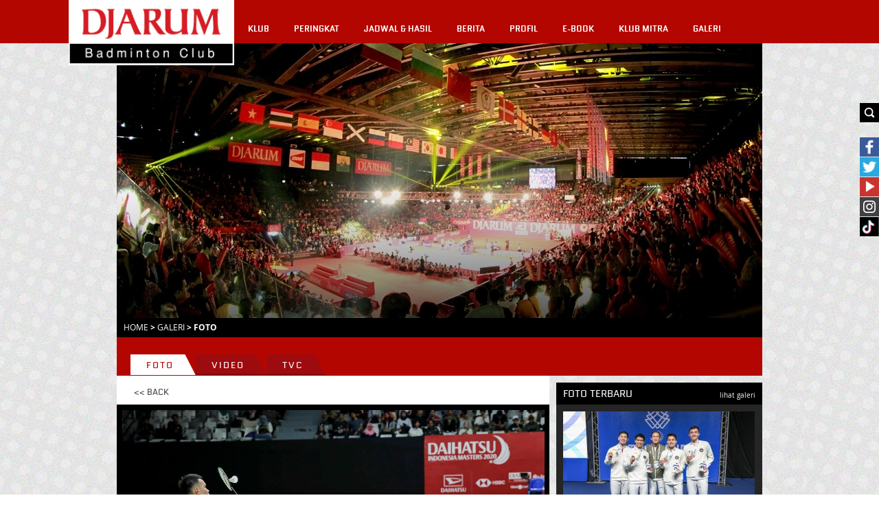

--- FILE ---
content_type: text/html; charset=UTF-8
request_url: https://pbdjarum.org/galeri/foto/0/899/indonesia-masters-2020/05925b79664f9ba610/rinov-rivaldypitha-haningtyas-mentari/368
body_size: 52401
content:
<!DOCTYPE html><html xmlns="https://www.w3.org/1999/xhtml">
    <head>	
		<meta charset="UTF-8">
        <meta name="viewport" content="width=device-width, initial-scale=1, shrink-to-fit=no">
		<meta http-equiv="Cache-control" content="public">
		<meta name="facebook-domain-verification" content="nr4bufhmpiggbcho5g8xl9ikolx0vv" />
		<meta name="google-site-verification" content="jzdy2gcyr6QY8TWfS1zX0flpFs6Grt2ls56813bXp9I" />
		<meta name="google-site-verification" content="ANwQv3fJGn53V0qRc8AycYz85lZ7Bssq6ymSFUvO3rg" />
		    <meta name="84b48ffcb27f5150e1c784c57a7c962a" content="csrf_token">
		<meta content="651616364884459" property="fb:app_id">
			<meta content="100000005963189" property="fb:admins"><meta content="https://pbdjarum.org/galeri/foto/0/899/indonesia-masters-2020/05925b79664f9ba610/rinov-rivaldypitha-haningtyas-mentari/368" property="og:url">
			<meta content="article" property="og:type">
					<meta property="og:title" content="Foto - Rinov Rivaldy/Pitha Haningtyas Mentari" /> 
					<meta property="og:description" content="Foto - Rinov Rivaldy/Pitha Haningtyas Mentari"/>
					<meta property="og:image" content="https://pbdjarum.org/public/images/galeri/1579004537_capture.jpeg"/>
				<meta http-equiv="Content-type" content="text/html; charset=utf-8" />
<meta name="robots" content="index,follow" />
<meta name="title" content="PB DJARUM - GALERI FOTO" />
<meta name="copyright" content="" />
<meta name="description" content="Rinov Rivaldy/Pitha Haningtyas Mentari" />
<meta name="keywords" content="Rinov Rivaldy/Pitha Haningtyas Mentari" />
        <title>PB DJARUM - GALERI FOTO</title>
        <link rel="shortcut icon" href="https://pbdjarum.org/public/images/favicon.ico">
        <link rel="stylesheet" href="https://cdnjs.cloudflare.com/ajax/libs/font-awesome/4.7.0/css/font-awesome.min.css">
        <link rel="stylesheet" type="text/css" href="https://pbdjarum.org/public/css/slick.css" integrity="sha384-WVjzI53UDFOxNlik4zsNHQW3/QLQmXPDfNUqCWYUY6PlHI11v0DHY327TxSaBOKQ" crossorigin="anonymous" media="screen">
        <link rel="stylesheet" type="text/css" href="https://pbdjarum.org/public/css/style.css?19"  crossorigin="anonymous" media="screen">
        <link rel="stylesheet" type="text/css" href="https://pbdjarum.org/public/beasiswa/assets/javascripts/datepicker/datepicker3.css" integrity="sha384-r8yZnLhnRx69epfBAp3qfZEt5pfGNq0KCGknSoH4AR0Cw0I/uX8koQsmYNHuBffx" crossorigin="anonymous">
    
        <link rel="stylesheet" type="text/css" href="https://pbdjarum.org/public/css/registrasi.css?13" crossorigin="anonymous" media="screen">
		 <link rel="stylesheet" type="text/css" href="https://pbdjarum.org/public/css/customeRegister.css?13"  crossorigin="anonymous" media="screen">
        <script src="https://pbdjarum.org/public/js/jquery-3.5.1.min.js" integrity="sha384-7qME0LLZ+oJJ6qFVkRenGLe6A5GzcqT7Xw5lfL+aOhpxCf+DMf3hIvXfAhZ+usi0" crossorigin="anonymous"></script>
		<script  type="text/javascript" src="https://pbdjarum.org/public/js/slick.min.js" integrity="sha384-6ti8KE5wzIQpsSxWGm4Y0UMBOvn7KmDPSnTI5JwrXPT0Boa59RICzM0yEqyPhSBI" crossorigin="anonymous"></script>
          <!-- Google Tag Manager -->
<script type="text/javascript" crossorigin="anonymous">(function(w,d,s,l,i){w[l]=w[l]||[];w[l].push({'gtm.start':
new Date().getTime(),event:'gtm.js'});var f=d.getElementsByTagName(s)[0],
j=d.createElement(s),dl=l!='dataLayer'?'&l='+l:'';j.async=true;j.src=
'https://www.googletagmanager.com/gtm.js?id='+i+dl;f.parentNode.insertBefore(j,f);
})(window,document,'script','dataLayer','GTM-KKMMVV');</script>
<!-- End Google Tag Manager -->

<!-- google pixel -->

<script>
!function (w, d, t) {
  w.TiktokAnalyticsObject=t;var ttq=w[t]=w[t]||[];ttq.methods=["page","track","identify","instances","debug","on","off","once","ready","alias","group","enableCookie","disableCookie"],ttq.setAndDefer=function(t,e){t[e]=function(){t.push([e].concat(Array.prototype.slice.call(arguments,0)))}};for(var i=0;i<ttq.methods.length;i++)ttq.setAndDefer(ttq,ttq.methods[i]);ttq.instance=function(t){for(var e=ttq._i[t]||[],n=0;n<ttq.methods.length;n++)ttq.setAndDefer(e,ttq.methods[n]);return e},ttq.load=function(e,n){var i="https://analytics.tiktok.com/i18n/pixel/events.js";ttq._i=ttq._i||{},ttq._i[e]=[],ttq._i[e]._u=i,ttq._t=ttq._t||{},ttq._t[e]=+new Date,ttq._o=ttq._o||{},ttq._o[e]=n||{},ttq._partner=ttq._partner||'GoogleTagManagerServer';var o=document.createElement("script");o.type="text/javascript",o.async=!0,o.src=i+"?sdkid="+e+"&lib="+t;var a=document.getElementsByTagName("script")[0];a.parentNode.insertBefore(o,a)};

  ttq.load('CPJBDVJC77U0TG5MFJ8G');
  ttq.page();
}(window, document, 'ttq');
</script>

<!-- end google pixel -->
                                <script crossorigin="anonymous">
                    var base_url="https://pbdjarum.org/";
                    </script>
<script type="application/ld+json" crossorigin="anonymous">
{
  "@context" : "https://schema.org",
  "@type" : "Organization",
  "url": "https://www.pbdjarum.org/",
  "logo": "https://www.pbdjarum.org/public/images/Logonw2.png",
  "sameAs" : [
    "https://www.facebook.com/pbdjrum",
    "https://www.facebook.com/pbdjrum",
    "https://www.instagram.com/pbdjarumofficial"
  ]
}
</script>
<!-- <iframe src="https://ovolo.gotrackier.io/pixel?av=689eea82d1cf77547b6475cc&txn_id=order_id&sale_amount=Amount" scrolling="no" frameborder="0"></iframe> -->

                </head>
<body style="background:url(https://pbdjarum.org/public/asstesprofile/images/bg-pattern.jpg);">
<!-- Google Tag Manager (noscript) -->
<noscript><iframe src="https://www.googletagmanager.com/ns.html?id=GTM-KKMMVV"
height="0" width="0" style="display:none;visibility:hidden"></iframe></noscript>
<!-- End Google Tag Manager (noscript) -->
		            <script type='text/javascript' crossorigin="anonymous">
        var ebRand = Math.random()+'';
        ebRand = ebRand * 1000000;
        document.write('<scr'+'ipt src="https://bs.serving-sys.com/Serving/ActivityServer.bs?cn=as&amp;ActivityID=1162076&amp;rnd=' + ebRand + '"></scr' + 'ipt>');
        </script>
        <noscript>
        <img width="1" height="1" style="border:0" src="https://bs.serving-sys.com/Serving/ActivityServer.bs?cn=as&amp;ActivityID=1162076&amp;ns=1"/>
        </noscript>
            <div class="search">
            <div class="searchbtnX">
                <form action="https://pbdjarum.org/search/artikel" id="searchxartikel" method="post" accept-charset="utf-8">
                                                                                       <input type="hidden" name="csrf_token" value="84b48ffcb27f5150e1c784c57a7c962a" />
                <div class="searchBTN"><input type="image" src="https://pbdjarum.org/public/images/searchbtn.gif"/></div>
                <div class="searchINPUT">
                    <input type="text" name="searchx"/>
					
                </div>
                </form>                <div class="clear_all"></div>
            </div>
        </div>
            <div class="fb">            
            <div class="fbbtnX">                
                <div class="fbBTN"><input type="image" src="https://pbdjarum.org/public/images/fb.jpg"/></div>
                <div class="fbINPUT">
                    <div>
                      <span>
                          <a href="https://www.facebook.com/pages/PB-Djarum/136625593073972" target="_blank">
                              <img src="https://pbdjarum.org/public/images/fb_hover.jpg" height="28px;"/>
                          </a>
                      </span>
                    </div>
                </div>                
                <div class="clear_all"></div>
            </div>
        </div>
        <div class="twitter">
            <div class="twitterbtnX">                
                <div class="twitterBTN"><input type="image" src="https://pbdjarum.org/public/images/twitter.jpg"/></div>
                <div class="twitterINPUT">
                    <a href="https://twitter.com/PBDjarum" target="_blank">
                        <img src="https://pbdjarum.org/public/images/twitter_hover.jpg" height="28px;"/>
                    </a>
                </div>                
                <div class="clear_all"></div>
            </div>
        </div>
        <div class="ytube">
            <div class="ytubebtnX">                
                <div class="ytubeBTN">
                    <input type="image" src="https://pbdjarum.org/public/images/youtube.jpg"/></div>
                <div class="ytubeINPUT">
                    <a href="https://www.youtube.com/user/pbdjarum?sub_confirmation=1" target="_blank">
                        <img src="https://pbdjarum.org/public/images/ytube_hover.jpg" height="28px;"/>
                    </a>
                </div>                
                <div class="clear_all"></div>
            </div>
        </div>
        <div class="ig">
            <div class="igbtnX">                
                <div class="igINPUT">
                    <a href="https://www.instagram.com/pbdjarumofficial/" target="_blank">
                        <img src="https://pbdjarum.org/public/images/instagram_1.jpg" height="28px;"/>
                    </a>
                </div>                
                <div class="clear_all"></div>
            </div>
        </div>
		<div class="tiktok">
            <div class="tiktokbtnX">                
                <div class="tiktokINPUT">
                    <a href="https://vt.tiktok.com/ZSJ15BWD6/" target="_blank">
                        <img src="https://pbdjarum.org/public/images/tiktok.jpg" height="28px;"/>
                    </a>
                </div>                
                <div class="clear_all"></div>
            </div>
        </div>
        <div class="wrapper">
            <div class="header">
                <div class="headerblock">
                    <div class="logo"><a href="https://pbdjarum.org/"><img src="https://pbdjarum.org/public/images/logopbdjarum24.png" style="border-block-end: 2px solid #fff;border-right: 0.5px solid #fff;width: 240px;" border="0"/></a></div>
                    <div class="userblock">
                       &nbsp;
                    </div>
                    <div class="menublock">
<ul>
	<li class="xmenu"><a class="txmenu" href="https://pbdjarum.org/klub">KLUB</a>
		<ul>
			<li><div class="downarr"></div></li>
			<li><a href="https://pbdjarum.org/klub/visi-dan-misi/" >VISI & MISI</a></li>
			<li><a href="https://pbdjarum.org/klub/sejarah/" >SEJARAH</a></li>
			<li><a href="https://pbdjarum.org/klub/fasilitas/" >FASILITAS</a></li>
			  <li><a href="https://pbdjarum.org/klub/beasiswa-bulutangkis/" >BEASISWA BULUTANGKIS</a></li>
			<!--<li><a href="https://pbdjarum.org/klub/training-camp/" >TRAINING CAMP</a></li-->
			<li><a href="https://pbdjarum.org/klub/tips-latihan/" >TIPS LATIHAN</a></li>
			<li><a href="https://pbdjarum.org/klub/peta-karir/" >PETA KARIR</a></li>
			<!-- <li><a href="https://pbdjarum.org/klub/official/" >OFFICIAL</a></li>-->
			
			<!--li><a href="https://pbdjarum.org/klub/klub-rekanan/" >KLUB REKANAN</a></li-->
		</ul>
	</li>
	<!-- <li class="xmenu"><a class="txmenu" href="https://pbdjarum.org/livingdata/">LIVING DATA</a></li> -->
	<li class="xmenu"><a class="txmenu" href="https://pbdjarum.org/peringkat/">PERINGKAT</a></li>
	<li class="xmenu"><a class="txmenu" href="https://pbdjarum.org/jadwal-dan-hasil/">JADWAL & HASIL</a></li>
	<li class="xmenu"><a class="txmenu" href="https://pbdjarum.org/berita/">BERITA </a>
		<ul>
			<li><div class="downarr"></div></li>                       
						<li><a href="https://pbdjarum.org/berita/berita-terkini/" >BERITA TERKINI</a></li>
			<li><a href="https://pbdjarum.org/berita/sirkuit-nasional/" >SIRKUIT NASIONAL</a></li>
			<li><a href="https://pbdjarum.org/berita/turnamen-nasional/" >TURNAMEN NASIONAL</a></li>
			<li><a href="https://pbdjarum.org/berita/turnamen-internasional/" >TURNAMEN INTERNASIONAL</a></li>
			<li><a href="https://pbdjarum.org/berita/diluar-arena/" >DILUAR ARENA</a></li>
			<li><a href="https://pbdjarum.org/berita/wawancara/" >WAWANCARA</a></li>
			<li><a href="https://pbdjarum.org/berita/audisi-umum/" >AUDISI UMUM</a></li>
			<li><a href="https://pbdjarum.org/berita/inspiring-story/" >INSPIRING STORY</a></li>
			<li><a href="https://pbdjarum.org/berita/olimpiade-rio/" >OLIMPIADE RIO</a></li>
		</ul>
	</li>
	 <li class="xmenu"><a class="txmenu" href="https://pbdjarum.org/profil/">PROFIL</a>
		<ul>
			<li><div class="downarr"></div></li>
			<li><a href="https://pbdjarum.org/profil/official/" >OFFICIAL</a></li>
			<li><a href="https://pbdjarum.org/profil/pemain/" >PEMAIN</a></li>
			<li><a href="https://pbdjarum.org/profil/pelatih/" >PELATIH</a></li>
			<li><a href="https://pbdjarum.org/profil/hall_of_fame/" >HALL OF FAME</a></li>
			<li><a href="https://pbdjarum.org/profil/alumni/" >ALUMNI</a></li>
			<!--<li><a href="https://pbdjarum.org/profil/player-of-the-month/" >PLAYER OF THE MONTH</a></li>-->
		</ul>
	</li>
	<li class="xmenu"><a href="https://pbdjarum.org/ebook/lists/" class="txmenu">E-BOOK</a></li>
	 <li class="xmenu"><a href="https://pbdjarum.org/klubmitra/" class="txmenu">KLUB MITRA</a></li> 
		<li class="xmenu"><a class="txmenu" href="https://pbdjarum.org/galeri/">GALERI</a>
		<ul>
			<li><div class="downarr"></div></li>
			<li><a href="https://pbdjarum.org/galeri/foto/" class="xmenuactive">FOTO</a></li>
			<li><a href="https://pbdjarum.org/galeri/video/" >VIDEO</a></li>
			<li><a href="https://pbdjarum.org/galeri/tvc/" >TVC</a></li>
		</ul>
	</li>
</ul>                    </div>
                </div>
            </div>
            <div class="container">
                <div class="containerin">
<div id="fb-root"></div>
<script>(function(d, s, id) {
  var js, fjs = d.getElementsByTagName(s)[0];
  if (d.getElementById(id)) return;
  js = d.createElement(s); js.id = id;
  js.src = "//connect.facebook.net/en_US/all.js#xfbml=1&appId=227550034082611";
  fjs.parentNode.insertBefore(js, fjs);
}(document, 'script', 'facebook-jssdk'));</script>
<script type="text/javascript" src="https://pbdjarum.org/public/js/jquery.hoverdir.js"></script>
<script type="text/javascript" src="https://pbdjarum.org/public/js/modernizr-1.6.min.js"></script>
<div class="HeadImages">
		<img src="https://pbdjarum.org/public/images/headimage/11123e1196786a32688b6723d3d28074.jpg"  title="Video" alt="Video" border="0"/>
</div>
<div class="cLine cbreadcrum">
	<div class="cbreadcrumin">
					<a href="https://pbdjarum.org/">Home</a> &gt;
					<a href="https://pbdjarum.org/galeri/">Galeri</a> &gt;
					Foto
				</div>
</div>
<div class="cLine cfilter" id="detil">
	<div class="kombar">
		<a href="https://pbdjarum.org/galeri/foto#detil"  class="activetab"><span class="tabL"><span class="tabR"><span class="tabC">Foto</span></span></span></a>
		<a href="https://pbdjarum.org/galeri/video#detil" ><span class="tabL"><span class="tabR"><span class="tabC">Video</span></span></span></a>
		<a href="https://pbdjarum.org/galeri/tvc#detil" ><span class="tabL"><span class="tabR"><span class="tabC">TVC</span></span></span></a>
		<div class="clear_all"></div>
	</div>
</div><div class="cLine cdetil">
	<div class="cdetilL">
		<div class="galback"><a href="https://pbdjarum.org/galeri/foto#detil"><< Back</a></div>		<div class="detilviewsx"><a href="https://pbdjarum.org/galeri/foto/0/899/indonesia-masters-2020/fe0c5fe6763a1d2334/rinov-rivaldypitha-haningtyas-mentari/368#detil" class="GLnavLEFT"></a><div class="GLnavLEFTBG"></div><a href="https://pbdjarum.org/galeri/foto/0/899/indonesia-masters-2020/73e3c37a09fe4f5d2f/rinov-rivaldypitha-haningtyas-mentari/368#detil" class="GLnavRIGHT"></a><div class="GLnavRIGHTBG"></div><img src="https://pbdjarum.org/public/images/galeri/1579004537_capture.jpeg" border="0"/>
						</div>
						<div class="detiltitle" style="padding:10px 0;">Rinov Rivaldy/Pitha Haningtyas Mentari</div>
							<div class="soshare" style="margin-left:130px;margin-bottom:50px;">
			<div class="do_left">
				<div class="fb-like" data-href="https://pbdjarum.org/galeri/foto/0/899/indonesia-masters-2020/05925b79664f9ba610/rinov-rivaldypitha-haningtyas-mentari/368#detil" data-layout="button_count" data-action="like" data-show-faces="false" data-share="false"></div>
			</div>
			<div class="do_left marginl10">
				<div class="fb-share-button" data-href="https://pbdjarum.org/galeri/foto/0/899/indonesia-masters-2020/05925b79664f9ba610/rinov-rivaldypitha-haningtyas-mentari/368#detil" data-type="button_count"></div>
			</div>
			<div class="do_left marginl10">
				<div class="g-plus" data-action="share" data-annotation="bubble"></div>
				<script type="text/javascript">
					(function() {
						var po = document.createElement('script'); po.type = 'text/javascript'; po.async = true;
						po.src = 'https://apis.google.com/js/platform.js';
						var s = document.getElementsByTagName('script')[0]; s.parentNode.insertBefore(po, s);
					})();
				</script>
			</div>
			<div class="do_left marginl10">
				<a href="https://twitter.com/share" class="twitter-share-button" data-url="https://pbdjarum.org/galeri/foto/0/899/indonesia-masters-2020/05925b79664f9ba610/rinov-rivaldypitha-haningtyas-mentari/368#detil">Tweet</a>
				<script>!function(d,s,id){var js,fjs=d.getElementsByTagName(s)[0],p=/^https:/.test(d.location)?'http':'https';if(!d.getElementById(id)){js=d.createElement(s);js.id=id;js.src=p+'://platform.twitter.com/widgets.js';fjs.parentNode.insertBefore(js,fjs);}}(document, 'script', 'twitter-wjs');</script>
			</div>
			<div class="clear_all"></div>
		</div>
							<div class="maincatblock3">
			<ul id="da-thumbs5" class="da-thumbs5">
									<li>
						<a href="https://pbdjarum.org/galeri/foto/0/899/indonesia-masters-2020/05925b79664f9ba610/rinov-rivaldypitha-haningtyas-mentari/368#detil">
							<span class="ximageBlock"><img src="https://pbdjarum.org/public/images/galeri/small/1579004537_capture.jpeg" border="0"/></span>
							<div><span class="xtitle">RINOV RIVALDY/PITHA HANINGTYAS MENTARI</span><br/><span class="xmore">lihat detil</span></div>
						</a>
					</li>
									<li>
						<a href="https://pbdjarum.org/galeri/foto/0/899/indonesia-masters-2020/73e3c37a09fe4f5d2f/rinov-rivaldypitha-haningtyas-mentari/368#detil">
							<span class="ximageBlock"><img src="https://pbdjarum.org/public/images/galeri/small/1579004516_capture.jpeg" border="0"/></span>
							<div><span class="xtitle">RINOV RIVALDY/PITHA HANINGTYAS MENTARI</span><br/><span class="xmore">lihat detil</span></div>
						</a>
					</li>
									<li>
						<a href="https://pbdjarum.org/galeri/foto/0/899/indonesia-masters-2020/e68e7789ef697ad2db/rinov-rivaldypitha-haningtyas-mentari/368#detil">
							<span class="ximageBlock"><img src="https://pbdjarum.org/public/images/galeri/small/1579004496_capture.jpeg" border="0"/></span>
							<div><span class="xtitle">RINOV RIVALDY/PITHA HANINGTYAS MENTARI</span><br/><span class="xmore">lihat detil</span></div>
						</a>
					</li>
									<li>
						<a href="https://pbdjarum.org/galeri/foto/0/899/indonesia-masters-2020/20400b71a1a7478d27/rinovpitha/368#detil">
							<span class="ximageBlock"><img src="https://pbdjarum.org/public/images/galeri/small/1579004415_capture.jpeg" border="0"/></span>
							<div><span class="xtitle">RINOV/PITHA</span><br/><span class="xmore">lihat detil</span></div>
						</a>
					</li>
									<li>
						<a href="https://pbdjarum.org/galeri/foto/0/899/indonesia-masters-2020/2692827bc1544444e1/bagas-maulanamuhammad-shohibul-fikri/368#detil">
							<span class="ximageBlock"><img src="https://pbdjarum.org/public/images/galeri/small/1578994607_capture.jpeg" border="0"/></span>
							<div><span class="xtitle">BAGAS MAULANA-MUHAMMAD SHOHIBUL FIKRI</span><br/><span class="xmore">lihat detil</span></div>
						</a>
					</li>
									<li>
						<a href="https://pbdjarum.org/galeri/foto/0/899/indonesia-masters-2020/b81ea574c9b5941435/bagas-maulanamuhammad-shohibul-fikri/368#detil">
							<span class="ximageBlock"><img src="https://pbdjarum.org/public/images/galeri/small/1578994593_capture.jpeg" border="0"/></span>
							<div><span class="xtitle">BAGAS MAULANA-MUHAMMAD SHOHIBUL FIKRI</span><br/><span class="xmore">lihat detil</span></div>
						</a>
					</li>
									<li>
						<a href="https://pbdjarum.org/galeri/foto/0/899/indonesia-masters-2020/f89b691d998461acbe/bagas-maulanamuhammad-shohibul-fikri/368#detil">
							<span class="ximageBlock"><img src="https://pbdjarum.org/public/images/galeri/small/1578994568_capture.jpeg" border="0"/></span>
							<div><span class="xtitle">BAGAS MAULANA-MUHAMMAD SHOHIBUL FIKRI</span><br/><span class="xmore">lihat detil</span></div>
						</a>
					</li>
									<li>
						<a href="https://pbdjarum.org/galeri/foto/0/899/indonesia-masters-2020/65db5692c788ac31e1/bagas-maulanamuhammad-shohibul-fikri/368#detil">
							<span class="ximageBlock"><img src="https://pbdjarum.org/public/images/galeri/small/1578994511_capture.jpeg" border="0"/></span>
							<div><span class="xtitle">BAGAS MAULANA-MUHAMMAD SHOHIBUL FIKRI</span><br/><span class="xmore">lihat detil</span></div>
						</a>
					</li>
									<li>
						<a href="https://pbdjarum.org/galeri/foto/0/899/indonesia-masters-2020/515756673a99c195f6/tania-oktaviani-kusumahni-ketut-mahadewi-istarani/368#detil">
							<span class="ximageBlock"><img src="https://pbdjarum.org/public/images/galeri/small/1578991372_capture.jpeg" border="0"/></span>
							<div><span class="xtitle">TANIA OKTAVIANI KUSUMAH-NI KETUT MAHADEWI ISTARANI</span><br/><span class="xmore">lihat detil</span></div>
						</a>
					</li>
									<li>
						<a href="https://pbdjarum.org/galeri/foto/0/899/indonesia-masters-2020/5c75056fa3b337ad67/tania-oktaviani-kusumahni-ketut-mahadewi-istarani/368#detil">
							<span class="ximageBlock"><img src="https://pbdjarum.org/public/images/galeri/small/1578991361_capture.jpeg" border="0"/></span>
							<div><span class="xtitle">TANIA OKTAVIANI KUSUMAH-NI KETUT MAHADEWI ISTARANI</span><br/><span class="xmore">lihat detil</span></div>
						</a>
					</li>
									<li>
						<a href="https://pbdjarum.org/galeri/foto/0/899/indonesia-masters-2020/9cb32ddd31b202fd0c/tania-oktaviani-kusumah/368#detil">
							<span class="ximageBlock"><img src="https://pbdjarum.org/public/images/galeri/small/1578991341_capture.jpeg" border="0"/></span>
							<div><span class="xtitle">TANIA OKTAVIANI KUSUMAH</span><br/><span class="xmore">lihat detil</span></div>
						</a>
					</li>
									<li>
						<a href="https://pbdjarum.org/galeri/foto/0/899/indonesia-masters-2020/b424008c37edd7c69c/tania-oktaviani-kusumahni-ketut-mahadewi-istarani/368#detil">
							<span class="ximageBlock"><img src="https://pbdjarum.org/public/images/galeri/small/1578991324_capture.jpeg" border="0"/></span>
							<div><span class="xtitle">TANIA OKTAVIANI KUSUMAH-NI KETUT MAHADEWI ISTARANI</span><br/><span class="xmore">lihat detil</span></div>
						</a>
					</li>
									<li>
						<a href="https://pbdjarum.org/galeri/foto/0/899/indonesia-masters-2020/6462e30e12396a94d9/tania-oktaviani-kusumahni-ketut-mahadewi-istarani/368#detil">
							<span class="ximageBlock"><img src="https://pbdjarum.org/public/images/galeri/small/1578991311_capture.jpeg" border="0"/></span>
							<div><span class="xtitle">TANIA OKTAVIANI KUSUMAH-NI KETUT MAHADEWI ISTARANI</span><br/><span class="xmore">lihat detil</span></div>
						</a>
					</li>
									<li>
						<a href="https://pbdjarum.org/galeri/foto/0/899/indonesia-masters-2020/08d71d7e2a8c6f7f19/tania-oktaviani-kusumahni-ketut-mahadewi-istarani/368#detil">
							<span class="ximageBlock"><img src="https://pbdjarum.org/public/images/galeri/small/1578991300_capture.jpeg" border="0"/></span>
							<div><span class="xtitle">TANIA OKTAVIANI KUSUMAH-NI KETUT MAHADEWI ISTARANI</span><br/><span class="xmore">lihat detil</span></div>
						</a>
					</li>
									<li>
						<a href="https://pbdjarum.org/galeri/foto/0/899/indonesia-masters-2020/f6bb226900655dd64a/ruselli-hartawan/368#detil">
							<span class="ximageBlock"><img src="https://pbdjarum.org/public/images/galeri/small/1578991172_capture.jpeg" border="0"/></span>
							<div><span class="xtitle">RUSELLI HARTAWAN</span><br/><span class="xmore">lihat detil</span></div>
						</a>
					</li>
									<li>
						<a href="https://pbdjarum.org/galeri/foto/0/899/indonesia-masters-2020/b730356a5cb954db91/ruselli-hartawan/368#detil">
							<span class="ximageBlock"><img src="https://pbdjarum.org/public/images/galeri/small/1578991157_capture.jpeg" border="0"/></span>
							<div><span class="xtitle">RUSELLI HARTAWAN</span><br/><span class="xmore">lihat detil</span></div>
						</a>
					</li>
								</ul>
				<div class="clear_all"></div>
				<div class="pagingblock"><div class="pagingx"><a href="https://pbdjarum.org/galeri/foto/0/899/indonesia_masters_2020/05925b79664f9ba610/rinov_rivaldypitha_haningtyas_mentari" data-ci-pagination-page="1" rel="start">&lsaquo; First</a><a href="https://pbdjarum.org/galeri/foto/0/899/indonesia_masters_2020/05925b79664f9ba610/rinov_rivaldypitha_haningtyas_mentari/352" data-ci-pagination-page="23" rel="prev">&lt;</a><a href="https://pbdjarum.org/galeri/foto/0/899/indonesia_masters_2020/05925b79664f9ba610/rinov_rivaldypitha_haningtyas_mentari/336" data-ci-pagination-page="22">22</a><a href="https://pbdjarum.org/galeri/foto/0/899/indonesia_masters_2020/05925b79664f9ba610/rinov_rivaldypitha_haningtyas_mentari/352" data-ci-pagination-page="23">23</a><strong>24</strong><a href="https://pbdjarum.org/galeri/foto/0/899/indonesia_masters_2020/05925b79664f9ba610/rinov_rivaldypitha_haningtyas_mentari/384" data-ci-pagination-page="25">25</a><a href="https://pbdjarum.org/galeri/foto/0/899/indonesia_masters_2020/05925b79664f9ba610/rinov_rivaldypitha_haningtyas_mentari/384" data-ci-pagination-page="25" rel="next">&gt;</a></div></div>			</div>
			</div>
	<div class="cdetilR">
		<div class="cdetilRin">
	<div class="lineblock4in_1">
		<div class="lineblock4in_top1 pov_title">FOTO TERBARU</div>
		<div class="lineblock4in_top2 pov_next">
									<div class="fotoxmenu fotoxmenu1" style="display:block;">
							<a href="https://pbdjarum.org/galeri/foto/0/1104/sea-games-2025/c9eaad9d4b9a8f2818/tim-ganda-putra-indoenesia-sea-games-2025#detil">lihat galeri</a>
						</div>
										<div class="fotoxmenu fotoxmenu2" style="display:none;">
							<a href="https://pbdjarum.org/galeri/foto/0/1104/sea-games-2025/aed296795826bf6f65/tim-ganda-putra-indonesia-sea-games-2025#detil">lihat galeri</a>
						</div>
										<div class="fotoxmenu fotoxmenu3" style="display:none;">
							<a href="https://pbdjarum.org/galeri/foto/0/1104/sea-games-2025/44f45e2fa5a8e36eb6/sabar-karyaman-gutamamoh-reza-pahlevi-isfahanileo-rolly-carnandobagas-maulana#detil">lihat galeri</a>
						</div>
										<div class="fotoxmenu fotoxmenu4" style="display:none;">
							<a href="https://pbdjarum.org/galeri/foto/0/1104/sea-games-2025/15b10881b01f5bcfce/sabar-karyaman-gutamamoh-reza-pahlevi-isfahani#detil">lihat galeri</a>
						</div>
										<div class="fotoxmenu fotoxmenu5" style="display:none;">
							<a href="https://pbdjarum.org/galeri/foto/0/1104/sea-games-2025/4603a342309d8c92ab/podium-juara-ganda-putra-sea-games-2025#detil">lihat galeri</a>
						</div>
										<div class="fotoxmenu fotoxmenu6" style="display:none;">
							<a href="https://pbdjarum.org/galeri/foto/0/1104/sea-games-2025/7caab354eb6da64b03/podium-juara-ganda-putra-sea-games-2025#detil">lihat galeri</a>
						</div>
										<div class="fotoxmenu fotoxmenu7" style="display:none;">
							<a href="https://pbdjarum.org/galeri/foto/0/1104/sea-games-2025/69cea77a0bacb4140b/leo-rolly-carnandobagas-maulana#detil">lihat galeri</a>
						</div>
										<div class="fotoxmenu fotoxmenu8" style="display:none;">
							<a href="https://pbdjarum.org/galeri/foto/0/1104/sea-games-2025/ec7046c04a2b02f26d/podium-juara-ganda-putra-sea-games-2025#detil">lihat galeri</a>
						</div>
						</div>
		<div class="clear_all"></div>
	</div>
	<div class="lineblock4in_2">
				<div class="lineblock4in_2in fotoXdetil fotoXdetil1" style="display:block;"><a href="https://pbdjarum.org/galeri/foto/0/1104/sea-games-2025/c9eaad9d4b9a8f2818/tim-ganda-putra-indoenesia-sea-games-2025#detil"><div class="galtitlebox">Tim Ganda putra Indoenesia SEA Games 2025</div><img src="https://pbdjarum.org/public/images/galeri/medium/1765710544_capture.jpeg" border="0" title="Tim Ganda putra Indoenesia SEA Games 2025"/></a></div>
				<div class="lineblock4in_2in fotoXdetil fotoXdetil2" style="display:none;"><a href="https://pbdjarum.org/galeri/foto/0/1104/sea-games-2025/aed296795826bf6f65/tim-ganda-putra-indonesia-sea-games-2025#detil"><div class="galtitlebox">tim ganda putra Indonesia SEA Games 2025</div><img src="https://pbdjarum.org/public/images/galeri/medium/1765710526_capture.jpeg" border="0" title="tim ganda putra Indonesia SEA Games 2025"/></a></div>
				<div class="lineblock4in_2in fotoXdetil fotoXdetil3" style="display:none;"><a href="https://pbdjarum.org/galeri/foto/0/1104/sea-games-2025/44f45e2fa5a8e36eb6/sabar-karyaman-gutamamoh-reza-pahlevi-isfahanileo-rolly-carnandobagas-maulana#detil"><div class="galtitlebox">Sabar Karyaman Gutama-Moh Reza Pahlevi Isfahani-Leo Rolly Carnando-Bagas Maulana</div><img src="https://pbdjarum.org/public/images/galeri/medium/1765710514_capture.jpeg" border="0" title="Sabar Karyaman Gutama-Moh Reza Pahlevi Isfahani-Leo Rolly Carnando-Bagas Maulana"/></a></div>
				<div class="lineblock4in_2in fotoXdetil fotoXdetil4" style="display:none;"><a href="https://pbdjarum.org/galeri/foto/0/1104/sea-games-2025/15b10881b01f5bcfce/sabar-karyaman-gutamamoh-reza-pahlevi-isfahani#detil"><div class="galtitlebox">Sabar Karyaman Gutama-Moh Reza Pahlevi Isfahani</div><img src="https://pbdjarum.org/public/images/galeri/medium/1765710490_capture.jpeg" border="0" title="Sabar Karyaman Gutama-Moh Reza Pahlevi Isfahani"/></a></div>
				<div class="lineblock4in_2in fotoXdetil fotoXdetil5" style="display:none;"><a href="https://pbdjarum.org/galeri/foto/0/1104/sea-games-2025/4603a342309d8c92ab/podium-juara-ganda-putra-sea-games-2025#detil"><div class="galtitlebox">Podium juara ganda putra SEA Games 2025</div><img src="https://pbdjarum.org/public/images/galeri/medium/1765710469_capture.jpeg" border="0" title="Podium juara ganda putra SEA Games 2025"/></a></div>
				<div class="lineblock4in_2in fotoXdetil fotoXdetil6" style="display:none;"><a href="https://pbdjarum.org/galeri/foto/0/1104/sea-games-2025/7caab354eb6da64b03/podium-juara-ganda-putra-sea-games-2025#detil"><div class="galtitlebox">Podium juara ganda putra SEA Games 2025</div><img src="https://pbdjarum.org/public/images/galeri/medium/1765710467_capture.jpeg" border="0" title="Podium juara ganda putra SEA Games 2025"/></a></div>
				<div class="lineblock4in_2in fotoXdetil fotoXdetil7" style="display:none;"><a href="https://pbdjarum.org/galeri/foto/0/1104/sea-games-2025/69cea77a0bacb4140b/leo-rolly-carnandobagas-maulana#detil"><div class="galtitlebox">Leo Rolly Carnando-Bagas Maulana</div><img src="https://pbdjarum.org/public/images/galeri/medium/1765710463_capture.jpeg" border="0" title="Leo Rolly Carnando-Bagas Maulana"/></a></div>
				<div class="lineblock4in_2in fotoXdetil fotoXdetil8" style="display:none;"><a href="https://pbdjarum.org/galeri/foto/0/1104/sea-games-2025/ec7046c04a2b02f26d/podium-juara-ganda-putra-sea-games-2025#detil"><div class="galtitlebox">Podium juara ganda putra SEA Games 2025</div><img src="https://pbdjarum.org/public/images/galeri/medium/1765710452_capture.jpeg" border="0" title="Podium juara ganda putra SEA Games 2025"/></a></div>
			</div>
	<div class="lineblock4in_3">
		<div class="arrowLeft thumbsfotonav" rel="-1"></div>
		<div class="arrowRight thumbsfotonav" rel="1"></div>
		<div class="lineblock4in_3in">
			<div class="lineblock4in_3in_block thumbsfotoblock">
								<div class="lineblock4in_3IMG fotoXimg fotoXimg1  imgXctive" rel="1"><img src="https://pbdjarum.org/public/images/galeri/small/1765710544_capture.jpeg" border="0"/></div>
								<div class="lineblock4in_3IMG fotoXimg fotoXimg2  " rel="2"><img src="https://pbdjarum.org/public/images/galeri/small/1765710526_capture.jpeg" border="0"/></div>
								<div class="lineblock4in_3IMG fotoXimg fotoXimg3  " rel="3"><img src="https://pbdjarum.org/public/images/galeri/small/1765710514_capture.jpeg" border="0"/></div>
								<div class="lineblock4in_3IMG fotoXimg fotoXimg4  " rel="4"><img src="https://pbdjarum.org/public/images/galeri/small/1765710490_capture.jpeg" border="0"/></div>
								<div class="lineblock4in_3IMG fotoXimg fotoXimg5  " rel="5"><img src="https://pbdjarum.org/public/images/galeri/small/1765710469_capture.jpeg" border="0"/></div>
								<div class="lineblock4in_3IMG fotoXimg fotoXimg6  " rel="6"><img src="https://pbdjarum.org/public/images/galeri/small/1765710467_capture.jpeg" border="0"/></div>
								<div class="lineblock4in_3IMG fotoXimg fotoXimg7  " rel="7"><img src="https://pbdjarum.org/public/images/galeri/small/1765710463_capture.jpeg" border="0"/></div>
								<div class="lineblock4in_3IMG fotoXimg fotoXimg8  " rel="8"><img src="https://pbdjarum.org/public/images/galeri/small/1765710452_capture.jpeg" border="0"/></div>
							</div>
		</div>
	</div>
</div>
<script type="text/javascript">
	$(document).ready(function() {
		var curFOTO = 1;
		var curpageFOTO = 1;
		var curxFOTOtotal = $('.fotoXimg').length;
			
		$('.fotoXimg').click(
			function(){
				var curFOTOrell = $(this).attr('rel')*1;
				curFOTO = curFOTOrell;
				$('.fotoxmenu').hide();
				$('.fotoxmenu'+curFOTO).show();
				$('.fotoXdetil').stop().hide();
				$('.fotoXimg').removeClass('imgXctive');
				$('.fotoXimg'+curFOTOrell).addClass('imgXctive');
				$('.fotoXdetil'+curFOTOrell).stop().fadeIn();
			}
		);
		$('.thumbsfotonav').click(
			function(){
				var curFOTOrell = $(this).attr('rel')*1;
				curFOTO = curFOTO + curFOTOrell;
				if( curFOTO > curxFOTOtotal ){ curFOTO = 1; }else if( curFOTO < 1 ){  curFOTO = curxFOTOtotal*1;  }
				if( curFOTO > 4 ){ curpageFOTO = 2;  }else{ curpageFOTO = 1; }
				$(".thumbsfotoblock").stop().animate({
					left: -(curpageFOTO-1)*248,
				}, 500);
				$('.fotoxmenu').hide();
				$('.fotoxmenu'+curFOTO).show();
				$('.fotoXdetil').stop().hide();
				$('.fotoXimg').removeClass('imgXctive');
				$('.fotoXimg'+curFOTO).addClass('imgXctive');
				$('.fotoXdetil'+curFOTO).stop().fadeIn();
			}
		);
	});
</script>		<div class="cdetilRin">
	<div class="lineblock4in_1">
		<div class="lineblock4in_top1 pov_title">VIDEO TERBARU</div>
		<div class="lineblock4in_top2 pov_next">
									<div class="vidxmenu vidxmenu1" style="display:block;">
							<a href="https://pbdjarum.org/galeri/video/0/1070/festival-senengminton-2024/83790/final-kelas-3-sd--festival-senengminton-2024#detil">lihat galeri</a>
						</div>
										<div class="vidxmenu vidxmenu2" style="display:none;">
							<a href="https://pbdjarum.org/galeri/video/0/1070/festival-senengminton-2024/83789/final-kelas-2-sd--festival-senengminton-2024#detil">lihat galeri</a>
						</div>
										<div class="vidxmenu vidxmenu3" style="display:none;">
							<a href="https://pbdjarum.org/galeri/video/0/1070/festival-senengminton-2024/83788/final-kelas-1-sd--festival-senengminton-2024#detil">lihat galeri</a>
						</div>
										<div class="vidxmenu vidxmenu4" style="display:none;">
							<a href="https://pbdjarum.org/galeri/video/0/1070/festival-senengminton-2024/83787/rangkaian-keseruan-festival-senengminton-2024#detil">lihat galeri</a>
						</div>
										<div class="vidxmenu vidxmenu5" style="display:none;">
							<a href="https://pbdjarum.org/galeri/video/0/1059/audisi-umum-pb-djarum-2024/81312/ep.5-tak-hanya-mencari-bakat-tapi-bisa-jadi-berkat#detil">lihat galeri</a>
						</div>
										<div class="vidxmenu vidxmenu6" style="display:none;">
							<a href="https://pbdjarum.org/galeri/video/0/1059/audisi-umum-pb-djarum-2024/81311/ep.-4-neisya-pejuang-cilik-dari-bontang#detil">lihat galeri</a>
						</div>
										<div class="vidxmenu vidxmenu7" style="display:none;">
							<a href="https://pbdjarum.org/galeri/video/0/1059/audisi-umum-pb-djarum-2024/81310/ep.-3-arsenio-yang-berlatih-di-rumah-sakit#detil">lihat galeri</a>
						</div>
										<div class="vidxmenu vidxmenu8" style="display:none;">
							<a href="https://pbdjarum.org/galeri/video/0/1059/audisi-umum-pb-djarum-2024/81309/ep.-2-azka-belajar-dari-pengalaman#detil">lihat galeri</a>
						</div>
						</div>
		<div class="clear_all"></div>
	</div>
	<div class="lineblock4in_2">
										<div class="lineblock4in_2in VidXdetil VidXdetil1" style="display:block;">
					<div style="margin-top:-26px;"><a href="https://pbdjarum.org/galeri/video/0/1070/festival-senengminton-2024/83790/final-kelas-3-sd--festival-senengminton-2024#detil"><span class="xPlayx"></span><div class="galtitlebox">FINAL KELAS 3 SD | Festival SenengMinton 2024</div><img width="280" src="https://img.youtube.com/vi/mxAYJPp1a4c/0.jpg" border="0"/></a></div>
				</div>
															<div class="lineblock4in_2in VidXdetil VidXdetil2" style="display:none;">
					<div style="margin-top:-26px;"><a href="https://pbdjarum.org/galeri/video/0/1070/festival-senengminton-2024/83789/final-kelas-2-sd--festival-senengminton-2024#detil"><span class="xPlayx"></span><div class="galtitlebox">FINAL KELAS 2 SD | Festival SenengMinton 2024</div><img width="280" src="https://img.youtube.com/vi/1FFCcShSkv0/0.jpg" border="0"/></a></div>
				</div>
															<div class="lineblock4in_2in VidXdetil VidXdetil3" style="display:none;">
					<div style="margin-top:-26px;"><a href="https://pbdjarum.org/galeri/video/0/1070/festival-senengminton-2024/83788/final-kelas-1-sd--festival-senengminton-2024#detil"><span class="xPlayx"></span><div class="galtitlebox">FINAL KELAS 1 SD | Festival SenengMinton 2024</div><img width="280" src="https://img.youtube.com/vi/HIHJHI4zZ5M/0.jpg" border="0"/></a></div>
				</div>
															<div class="lineblock4in_2in VidXdetil VidXdetil4" style="display:none;">
					<div style="margin-top:-26px;"><a href="https://pbdjarum.org/galeri/video/0/1070/festival-senengminton-2024/83787/rangkaian-keseruan-festival-senengminton-2024#detil"><span class="xPlayx"></span><div class="galtitlebox">Rangkaian Keseruan Festival SenengMinton 2024!</div><img width="280" src="https://img.youtube.com/vi/vOREVY7Abq0/0.jpg" border="0"/></a></div>
				</div>
															<div class="lineblock4in_2in VidXdetil VidXdetil5" style="display:none;">
					<div style="margin-top:-26px;"><a href="https://pbdjarum.org/galeri/video/0/1059/audisi-umum-pb-djarum-2024/81312/ep.5-tak-hanya-mencari-bakat-tapi-bisa-jadi-berkat#detil"><span class="xPlayx"></span><div class="galtitlebox">Ep.5: Tak Hanya Mencari Bakat, Tapi Bisa Jadi Berkat</div><img width="280" src="https://img.youtube.com/vi/FsKguzJEa0Y/0.jpg" border="0"/></a></div>
				</div>
															<div class="lineblock4in_2in VidXdetil VidXdetil6" style="display:none;">
					<div style="margin-top:-26px;"><a href="https://pbdjarum.org/galeri/video/0/1059/audisi-umum-pb-djarum-2024/81311/ep.-4-neisya-pejuang-cilik-dari-bontang#detil"><span class="xPlayx"></span><div class="galtitlebox">Ep. 4: Neisya, Pejuang Cilik dari Bontang!</div><img width="280" src="https://img.youtube.com/vi/5hcb-lPr8W0/0.jpg" border="0"/></a></div>
				</div>
															<div class="lineblock4in_2in VidXdetil VidXdetil7" style="display:none;">
					<div style="margin-top:-26px;"><a href="https://pbdjarum.org/galeri/video/0/1059/audisi-umum-pb-djarum-2024/81310/ep.-3-arsenio-yang-berlatih-di-rumah-sakit#detil"><span class="xPlayx"></span><div class="galtitlebox">Ep. 3: Arsenio yang Berlatih di Rumah Sakit!</div><img width="280" src="https://img.youtube.com/vi/9c6YjhcGWrE/0.jpg" border="0"/></a></div>
				</div>
															<div class="lineblock4in_2in VidXdetil VidXdetil8" style="display:none;">
					<div style="margin-top:-26px;"><a href="https://pbdjarum.org/galeri/video/0/1059/audisi-umum-pb-djarum-2024/81309/ep.-2-azka-belajar-dari-pengalaman#detil"><span class="xPlayx"></span><div class="galtitlebox">Ep. 2: Azka Belajar Dari Pengalaman</div><img width="280" src="https://img.youtube.com/vi/gTwcEpXMjHE/0.jpg" border="0"/></a></div>
				</div>
								</div>
	<div class="lineblock4in_3">
		<div class="arrowLeft thumbsvidnav" rel="-1"></div>
		<div class="arrowRight thumbsvidnav" rel="1"></div>
		<div class="lineblock4in_3in">
			<div class="lineblock4in_3in_block thumbsvidblock">
																					<div class="lineblock4in_3IMG vidXimg vidXimg1  imgXctive" rel="1" data="mxAYJPp1a4c"><img src="https://img.youtube.com/vi/mxAYJPp1a4c/0.jpg" border="0"/></div>
																							<div class="lineblock4in_3IMG vidXimg vidXimg2  " rel="2" data="1FFCcShSkv0"><img src="https://img.youtube.com/vi/1FFCcShSkv0/0.jpg" border="0"/></div>
																							<div class="lineblock4in_3IMG vidXimg vidXimg3  " rel="3" data="HIHJHI4zZ5M"><img src="https://img.youtube.com/vi/HIHJHI4zZ5M/0.jpg" border="0"/></div>
																							<div class="lineblock4in_3IMG vidXimg vidXimg4  " rel="4" data="vOREVY7Abq0"><img src="https://img.youtube.com/vi/vOREVY7Abq0/0.jpg" border="0"/></div>
																							<div class="lineblock4in_3IMG vidXimg vidXimg5  " rel="5" data="FsKguzJEa0Y"><img src="https://img.youtube.com/vi/FsKguzJEa0Y/0.jpg" border="0"/></div>
																							<div class="lineblock4in_3IMG vidXimg vidXimg6  " rel="6" data="5hcb-lPr8W0"><img src="https://img.youtube.com/vi/5hcb-lPr8W0/0.jpg" border="0"/></div>
																							<div class="lineblock4in_3IMG vidXimg vidXimg7  " rel="7" data="9c6YjhcGWrE"><img src="https://img.youtube.com/vi/9c6YjhcGWrE/0.jpg" border="0"/></div>
																							<div class="lineblock4in_3IMG vidXimg vidXimg8  " rel="8" data="gTwcEpXMjHE"><img src="https://img.youtube.com/vi/gTwcEpXMjHE/0.jpg" border="0"/></div>
															<div class="clear_all"></div>
			</div>
		</div>
	</div>
</div>
<script type="text/javascript">
	$(document).ready(function() {
		$('.vidXimg').click(
			function(){
				var curVIDrell = $(this).attr('rel')*1;
				var curVIDdata = $(this).attr('data')*1;
				curVID = curVIDrell;
				$('.vidxmenu').hide();
				$('.vidxmenu'+curVIDrell).show();
				$('.VidXdetil').stop().hide();
				$('.vidXimg').removeClass('imgXctive');
				$('.vidXimg'+curVIDrell).addClass('imgXctive');
				$('.VidXdetil'+curVIDrell).stop().fadeIn();
			}
		);
		var curVID = 1;
		var curxVIDtotal = $('.vidXimg').length;
		$('.thumbsvidnav').click(
			function(){
				var curVIDrell = $(this).attr('rel')*1;
				curVID = curVID + curVIDrell;
				if( curVID > curxVIDtotal ){ curVID = 1; }else if( curVID < 1 ){  curVID = curxVIDtotal*1;  }
				if( curVID > 4 ){ curpageVID = 2;  }else{ curpageVID = 1; }
				$(".thumbsvidblock").stop().animate({
					left: -(curpageVID-1)*248,
				}, 500);
				$('.vidxmenu').hide();
				$('.vidxmenu'+curVID).show();
				$('.VidXdetil').stop().hide();
				$('.vidXimg').removeClass('imgXctive');
				$('.vidXimg'+curVID).addClass('imgXctive');
				$('.VidXdetil'+curVID).stop().fadeIn();
			}
		);
	});
</script>	</div>
	<div class="clear_all"></div>
</div>


<script type="text/javascript">
	$(function() { 
		$('.paging a').click(function(){
			window.location.href = $(this).attr('href')+"#detil";
			return false;
		});
		$(' #da-thumbs5 > li ').each( function() { $(this).hoverdir(); } ); 
	});
	
</script>

                </div>
            </div>
            <iframe src="https://ovolo.gotrackier.io/pixel?av=689eea82d1cf77547b6475cc&txn_id=order_id&sale_amount=Amount" scrolling="no" frameborder="0" width="1" height="1"></iframe>
            <div class="footer">
                <div class="footertop">
                    <div class="footertopin">
                        <div class="logofoundation do_right"><a href="https://www.djarumfoundation.org/" target="_blank"><img src="https://pbdjarum.org/public/images/djarum_foundation.jpg" border="0"/></a></div>
                        <div class="clear_all"></div>
                    </div>
                </div>
                <div class="footerbtm">
                    <div class="footerbtmin">
                        <div class="do_left">Copyrights &copy; 2025 YAY DJARUM. All Rights Reserved.</div>
                        <div class="do_right footermenu">
                            <ul>
                                <li><a href="https://pbdjarum.org/contact-us">Contact Us</a></li>          
                                <li><a href="https://pbdjarum.org/sitemap">Sitemap</a></li>
                                <li><a href="https://pbdjarum.org/terms-conditions">Terms &amp; Conditions</a></li>
                                <li><a href="https://pbdjarum.org/privacy-policy">Privacy Policy</a></li>
                            </ul>
                            <div class="clear_all"></div>
                        </div>
                        <div class="clear_all"></div>
                    </div>
                </div>
            </div>
        </div>
	<div class="scrollToTop"><img src="https://pbdjarum.org/public/images/arr_tml_top.png" border="0"/></div>
	        <script type="text/javascript" integrity="sha384-k8mapP9xLogV0BkVY7rFYYMJ1T9fx4aYEr4/S0DN19yDB0uk4Wnhp37m8vuUnyQu" crossorigin="anonymous">
		  $(function(){
                    $(".PopXClose").click(function(){
                        $(".PopXBG").fadeOut();
                        $(".PopXCONTENT").hide();
                        $('#iframeyoutubebanner').remove();
                    });
                });   
			  function onYouTubeIframeAPIReady() {
                        var player;
                        player = new YT.Player('iframeyoutubebanner', {
                        playerVars: {
                            autoplay: 1
                        },
                        events: {
                            onReady: function(e) {
                            e.target.mute();
                            }
                        }
                        });
                        }
                      
			$(document).ready(function() {
                $('.closebtn').click(function() {
                        $('.popup-otp').fadeOut(function() {
                                $('.overlay').fadeOut();
                        });
                });
				$('.imagesmodal').attr('src','https://www.pbdjarum.org/public/images/popup/DF_HUT RI_72 480x480.gif'),
		
				
                $('.xmenu').hover(
                        function() {
                                $(this).children('ul').stop().slideDown();
                        }, function() {
                                $(this).children('ul').stop().slideUp();
                        }
                );
                $('.searchbtnX').hover(                        
                        function(){
							console.log('ddsds');
                                $('.search').stop(true).animate({right: 0}, 500);
                        },
                        function(){
							if($('input[name=searchx]').val()=='')
							{
                                $('.search').stop(true).animate({right: -172}, 500);
							}
                        }
                );
				
				$('.fbbtnX').hover(                        
                        function(){                            
                                $('.fb').stop(true).animate({right: -65}, 500);
                        },
                        function(){                            
                                $('.fb').stop(true).animate({right: -172}, 500);
                        }
                );
        
                $('.twitterbtnX').hover(                        
                        function(){                            
                                $('.twitter').stop(true).animate({right: -65}, 500);
                        },
                        function(){                            
                                $('.twitter').stop(true).animate({right: -172}, 500);
                        }
                );
        
                $('.ytubebtnX').hover(                        
                        function(){                            
                                $('.ytube').stop(true).animate({right: -65}, 500);
                        },
                        function(){                            
                                $('.ytube').stop(true).animate({right: -172}, 500);
                        }
                );

                $('.igbtnX').hover(                        
                        function(){                            
                                $('.ig').stop(true).animate({right: -65}, 500);
                        },
                        function(){                            
                                $('.ig').stop(true).animate({right: -172}, 500);
                        }
                );

				$('.tiktokbtnX').hover(                        
                        function(){                            
                                $('.tiktok').stop(true).animate({right: -65}, 500);
                        },
                        function(){                            
                                $('.tiktok').stop(true).animate({right: -172}, 500);
                        }
                );
				
                $('.search-btn-menu').hover(                        
                        function(){                            
                                $('.fb-right-menu').stop(true).animate({right: 0}, 500);
                        },
                        function(){                            
                                $('.fb-right-menu').stop(true).animate({right: -172}, 500);
                        }
                );
        
                $('#lnkUsernameMenu').click(
                        function() {
                                if( $('.username-container ul').is(":visible") ){
                                        $('.username-container ul').stop().slideUp();
                                }else{
                                        $('.username-container ul').stop().slideDown();
                                }
                        }
                );
               
                $('#lnkLoginSignupMenu').click(
                        function() {
                                if( $('.username-container ul').is(":visible") ){
                                        $('.username-container ul').stop().slideUp();
                                }else{
                                        $('.username-container ul').stop().slideDown();
                                }
                        }
                );
		
                $(window).scroll(function(){
                        if ($(this).scrollTop() > 200) {
                                $('.scrollToTop').addClass('goShow');
                        } else {
                                $('.scrollToTop').removeClass('goShow');
                        }
                });
                $('.scrollToTop').click(function(){
                        $('html, body').animate({scrollTop : 0},600);
                        return false;
                });
		
        });
        </script>
       <script src="https://platform.twitter.com/widgets.js" integrity="sha384-499SBD55kkmk6teLzQZZef8okF8ueqUOZzwFObzBjUBpRpLEotudfRvf2sD6fvsr" crossorigin="anonymous"></script>
        
	<script src="https://pbdjarum.org/public/js/parsleyjs/dist/parsley.min.js" type="text/javascript" integrity="sha384-8IdZsKUeeTS6zODIZf6sGVWjjUPo60zyeJSoSQ4EcANseQtctwkLxU/7Fc5Jnvd9" crossorigin="anonymous"></script>
    <script src="https://pbdjarum.org/public/js/parsleyjs/dist/i18n/id.js" type="text/javascript" integrity="sha384-ark6BPmz16tSKNmgNCFjvUaurcKzxhd2zRONQzbSddQgUO356xuw0wgEdkA3QV5n" crossorigin="anonymous"></script>
    <script src="https://pbdjarum.org/public/beasiswa/assets/javascripts/datepicker/bootstrap-datepicker.js" integrity="sha384-MIrThTRtjmS0IPpTF4jmLk6hQddGMgpNW5Fl+QQOifAvTHG6SASUwQCBXllzhHWV" crossorigin="anonymous"></script>
       <script  type="text/javascript" src="https://pbdjarum.org/public/js/registrasi.js?v30"></script>
	 </body>
</html>


--- FILE ---
content_type: text/html; charset=utf-8
request_url: https://accounts.google.com/o/oauth2/postmessageRelay?parent=https%3A%2F%2Fpbdjarum.org&jsh=m%3B%2F_%2Fscs%2Fabc-static%2F_%2Fjs%2Fk%3Dgapi.lb.en.H0R5hnEJFgQ.O%2Fd%3D1%2Frs%3DAHpOoo9sMW3biwZqLR-weMeFfAeYoZsLKA%2Fm%3D__features__
body_size: 164
content:
<!DOCTYPE html><html><head><title></title><meta http-equiv="content-type" content="text/html; charset=utf-8"><meta http-equiv="X-UA-Compatible" content="IE=edge"><meta name="viewport" content="width=device-width, initial-scale=1, minimum-scale=1, maximum-scale=1, user-scalable=0"><script src='https://ssl.gstatic.com/accounts/o/2580342461-postmessagerelay.js' nonce="84SFyffG4gwiC2Z1_KH4VQ"></script></head><body><script type="text/javascript" src="https://apis.google.com/js/rpc:shindig_random.js?onload=init" nonce="84SFyffG4gwiC2Z1_KH4VQ"></script></body></html>

--- FILE ---
content_type: text/css
request_url: https://pbdjarum.org/public/css/style.css?19
body_size: 106773
content:
@font-face {
    font-family: 'Conv_Arvo-BoldItalic';
    src: url('fonts/Arvo-BoldItalic.eot');
    src: local('☺'), url('fonts/Arvo-BoldItalic.woff') format('woff'), url('fonts/Arvo-BoldItalic.ttf') format('truetype'), url('fonts/Arvo-BoldItalic.svg') format('svg');
    font-weight: normal;
    font-style: normal;
}

.quotextext,
mark {
    font-style: italic
}

a,
hr {
    padding: 0
}

.da-thumbs,
.da-thumbs2,
.da-thumbs3,
.da-thumbs4,
.da-thumbs5,
nav ul,
ol,
ul {
    list-style: none
}

a,
nav li,
nav ul {
    margin: 0
}

.hidden,
.invisible {
    visibility: hidden
}

.clear_all,
.clearfix:after {
    clear: both
}

a,
a:active,
a:visited,
ins {
    text-decoration: none
}

.containerin,
.containerin2 {
    min-height: 500px;
    display: block;
    width: 940px
}

.closelokasi,
.lineblock4in_3IMG,
.noselect {
    -webkit-touch-callout: none
}

abbr,
address,
article,
aside,
audio,
b,
blockquote,
body,
canvas,
caption,
cite,
code,
dd,
del,
details,
dfn,
div,
dl,
dt,
em,
fieldset,
figcaption,
figure,
footer,
form,
h1,
h2,
h3,
h4,
h5,
h6,
header,
hgroup,
html,
i,
iframe,
img,
ins,
kbd,
label,
legend,
li,
mark,
menu,
nav,
object,
ol,
p,
pre,
q,
samp,
section,
small,
span,
strong,
sub,
summary,
sup,
table,
tbody,
td,
tfoot,
th,
thead,
time,
tr,
ul,
var,
video {
    margin: 0;
    padding: 0;
    border: 0;
    outline: 0;
    font-size: 100%;
    vertical-align: baseline;
    background: 0 0
}

ins,
mark {
    background-color: #ff9;
    color: #464646
}

article,
aside,
details,
figcaption,
figure,
footer,
header,
hgroup,
menu,
nav,
section {
    display: block
}

blockquote,
q {
    quotes: none
}

blockquote:after,
blockquote:before,
q:after,
q:before {
    content: '';
    content: none
}

a {
    font-size: 100%;
    vertical-align: baseline;
    background: 0 0
}

mark {
    font-weight: 700
}

del {
    text-decoration: line-through
}

abbr[title],
dfn[title] {
    border-bottom: 1px dotted;
    cursor: help
}

table {
    border-collapse: collapse;
    border-spacing: 0
}

hr {
    display: block;
    height: 1px;
    border: 0;
    border-top: 1px solid #ccc;
    margin: 1em 0
}

input,
select {
    vertical-align: middle
}

button,
input,
select,
textarea {
    font: 99% open_sansregular
}

body,
code,
kbd,
pre,
samp {
    font-family: open_sansregular
}

a,
a:active,
a:hover,
a:visited,
body,
input,
select,
textarea {
    color: #464646
}

h1,
h2,
h3,
h4,
h5,
h6,
strong,
th {
    font-weight: 700
}

html {
    overflow-y: scroll
}

a:active,
a:hover {
    outline: 0
}

ol,
ul {
    margin-left: 14px
}

ol {
    list-style-type: decimal
}

small {
    font-size: 85%
}

sub,
sup {
    font-size: smaller
}

td,
td img {
    vertical-align: top
}

sub {
    vertical-align: sub
}

sup {
    vertical-align: super
}

pre {
    padding: 15px;
    white-space: pre;
    white-space: pre-wrap;
    white-space: pre-line;
    word-wrap: break-word
}

textarea {
    overflow: auto
}

.ie6 legend,
.ie7 legend {
    margin-left: -7px
}

input[type=radio] {
    vertical-align: text-bottom
}

input[type=checkbox] {
    vertical-align: bottom
}

.ie7 input[type=checkbox] {
    vertical-align: baseline
}

.ie6 input {
    vertical-align: text-bottom
}

button,
input[type=button],
input[type=submit],
label {
    cursor: pointer
}

button,
input,
select,
textarea {
    margin: 0
}


input:invalid,
textarea:invalid {
    border-radius: 1px;
    /* -moz-box-shadow: 0 0 5px red; */
    /* -webkit-box-shadow: 0 0 5px red; */
    /* box-shadow: 0 0 5px red */
}
input:invalid:focus:valid,
textarea:invalid:focus:valid {
    border-radius: 1px;
    /* -moz-box-shadow: 0 0 5px red; */
    /* -webkit-box-shadow: 0 0 5px red; */
    /* box-shadow: 0 0 5px red */
}
.no-boxshadow input:invalid,
.no-boxshadow textarea:invalid {
    background-color: #f0dddd
}

::-moz-selection {
    background: #464646;
    color: #fff;
    text-shadow: none
}

::selection {
    background: #464646;
    color: #fff;
    text-shadow: none
}

a:link {
    -webkit-tap-highlight-color: #464646
}

button {
    width: auto;
    overflow: visible
}

.ie7 img {
    -ms-interpolation-mode: bicubic
}

.ir {
    display: block;
    text-indent: -999em;
    overflow: hidden;
    background-repeat: no-repeat;
    text-align: left;
    direction: ltr
}

.hidden {
    display: none
}

.visuallyhidden {
    position: absolute!important;
    clip: rect(1px 1px 1px 1px);
    clip: rect(1px, 1px, 1px, 1px)
}

.clearfix:after,
.clearfix:before {
    content: "\0020";
    display: block;
    height: 0;
    visibility: hidden
}

.clearfix {
    zoom: 1
}

.margin5 {
    margin: 5px
}

.margin-top2 {
    margin-top: 2px
}

.margin10 {
    margin: 10px
}

.marginl20 {
    margin-left: 20px
}

.margint20 {
    margin-top: 20px
}

.arrowLeft,
.arrowRight {
    width: 12px;
    height: 21px;
    margin-top: -11px;
    position: absolute;
    top: 50%;
    cursor: pointer
}

.marginb20 {
    margin-bottom: 20px
}

.marginl10 {
    margin-left: 10px
}

.do_left {
    float: left
}

.do_right {
    float: right
}

.noFont {
    font-size: 0
}

.arrowLeft {
    background: url(../images/arrow.png);
    left: 10px
}

.arrowRight {
    background: url(../images/arrow.png) -12px 0;
    right: 10px
}

.playvideobtn {
    width: 73px;
    height: 73px;
    background: url(../images/play_btn.png);
    position: absolute;
    left: 50%;
    top: 50%;
    margin-left: -37px;
    margin-top: -37px
}

body {
    color: #464646;
    /* background: url(../images/bg.jpg) top left #F9F9F9; */
	background: url(../images/bg2.jpg) top  #F9F9F9;
    font-size: 12px;
	background-size: cover;
	background-attachment: fixed;
    background-position: center;
}

a:hover {
    color: #B40601
}

b,
strong {
    font-family: open_sanssemibold;
    font-weight: 400
}

.pagingblock {
    position: relative;
    width: 630px;
    height: 50px
}

.paging {
    padding: 5px 0;
    width: 100%;
    text-align: center;
    margin-top: 20px
}

.paging a,
.paging strong {
    color: #FFF;
    font-size: 12px;
    line-height: 12px;
    padding: 1px 6px;
    width: 100px
}

.paging strong {
    background: url(../images/bgpagingactive.jpg) no-repeat #9a0f0f
}

.paging a {
    background: url(../images/bgpaging.jpg) no-repeat #464646
}

.paging a:hover,
.pagingx strong {
    background: url(../images/bgpagingactive.jpg) no-repeat #9a0f0f
}

.staffsbox td {
    padding: 10px 10px 10px 0
}

.staffsbox table {
    margin-bottom: 50px
}

.full {
    text-align: justify
}

.center {
    text-align: center
}

.left {
    text-align: left
}

.right {
    text-align: right
}

.justify {
    text-align: justify
}

.font10 {
    font-size: 10px
}

.font12 {
    font-size: 12px
}

.font14 {
    font-size: 14px
}

.font16 {
    font-size: 16px
}

.font18 {
    font-size: 18px
}

.font20 {
    font-size: 20px
}

.font22 {
    font-size: 22px
}

.font24 {
    font-size: 24px
}

.font26 {
    font-size: 26px
}

.higlights {
    color: #cc1543;
    font-size: 16px
}

.orangetext {
    color: #FC6
}

.redtext {
    color: #b40601
}

.goldtext {
    color: #a0750e
}

.pagingx {
    padding: 5px 2px;
    width: 100%;
    text-align: center
}

.pagingx a,
.pagingx strong {
    padding: 1px 6px;
    width: 100px;
    color: #FFF;
    font-size: 12px;
    line-height: 12px
}

.pagingx a {
    background: url(../images/bgpaging.jpg) no-repeat #464646
}

.pagingx a:hover {
    background: url(../images/bgpagingactive.jpg) no-repeat #9a0f0f
}

.iframebox1,
.iframebox2,
.iframebox3 {
    overflow: hidden;
    background: #363636
}

.iframebox1 {
    width: 940px;
    height: 90px
}

.iframebox2 {
    width: 460px;
    height: 112px
}

.iframebox3 {
    width: 300px;
    height: 265px
}

.roundedavatar IMG {
    -moz-border-radius: 24px;
    -webkit-border-radius: 24px;
    -khtml-border-radius: 24px;
    border-radius: 24px;
    width: 48px;
    height: 48px
}

.header,
.wrapper {
    width: 100%;
    display: block
}

.wrapper {
    position: relative;
    height: 100%;
    min-width: 940px
}

.header {
    height: 63px;
    background: #b40601;
    position: fixed;
    z-index: 998
}

.headerblock {
    width: 940px;
    height: 63px;
    margin: 0 auto
}

.headerblock a,
.headerblock a:link,
.headerblock a:visited {
    color: #FFF
}

.headerblock a:hover {
    color: #dadada
}

.headerblock .logo {
    z-index: 9999;
    position: absolute;
    margin-left: -70px;
    width: 134px;
    height: 185px
}

.headerblock .userblock {
    color: #fff;
    font-family: quanticoregular;
    font-size: 12px;
    height: 12px;
    line-height: 12px;
    margin-bottom: 9px;
    margin-left: 170px;
    position: relative;
    text-align: right;
    width: 770px
}

.headerblock .menublock,
.slidertext {
    font-family: quanticobold
}

.lineblocktext,
.slidertext {
    text-align: center;
    text-shadow: 1px 1px 1px #000
}

.count-fb {
    margin: 0 7px 7px;
    position: relative;
    background: #fff;
    border: 1px solid #d6d6d6
}

.count-fb:after,
.count-fb:before {
    right: 100%;
    top: 50%;
    border: solid transparent;
    content: " ";
    height: 0;
    width: 0;
    position: absolute;
    pointer-events: none
}

.count-fb:after {
    border-color: rgba(255, 255, 255, 0);
    border-right-color: #fff;
    border-width: 6px;
    margin-top: -6px
}

.count-fb:before {
    border-color: rgba(102, 102, 102, 0);
    border-right-color: #d6d6d6;
    border-width: 7px;
    margin-top: -7px
}

.headerblock .userblock a,
.headerblock .userblock a:active,
.headerblock .userblock a:link {
    color: #FFF
}

.headerblock .userblock a:hover {
    color: #dadada
}

.headerblock .menublock {
    margin-left: 173px;
    width: 767px;
    height: 42px
}

.headerblock .menublock ul {
    font-size: 12px;
    margin: 0;
    padding: 0;
    list-style-type: none
}

.headerblock .menublock .xmenu {
    float: left;
    padding: 10px;
    height: 22px
}

.headerblock .menublock .xmenu a {
    padding: 2px 8px;
    display: block;
    margin-bottom: 10px
}

.headerblock .menublock .xmenu ul {
    display: none;
    margin-left: -20px;
    position: absolute;
    z-index: 9999
}

.headerblock .menublock .xmenu li {
    font-size: 12px;
    border-bottom: 1px solid #464646;
    color: #959595;
    background: url(../images/trans_2.png)
}

.headerblock .menublock .xmenu li a,
.headerblock .menublock .xmenu li a:link,
.headerblock .menublock .xmenu li a:visited {
    line-height: 12px;
    color: #959595;
    display: block;
    padding: 10px 30px;
    margin: 0
}

.headerblock .menublock .xmenu li a.xmenuactive,
.headerblock .menublock .xmenu li a:hover {
    background: #111;
    color: #ebebeb
}

.downarr {
    background: url(../images/downarrow.png) no-repeat;
    width: 13px;
    height: 10px;
    margin-left: 40px;
    font-size: 0
}

.sliderblock,
.sliderchildin {
    background: #000;
    overflow: hidden
}

.container {
    width: 100%;
    padding-top: 63px
}

.containerin {
    margin: 0 auto 30px
}

.containerin2 {
    margin: 0 auto
}

.sliderblock {
    width: 940px;
    height: 520px;
    position: relative
}

.slidertext {
    text-transform: uppercase;
    width: 900px;
    color: #FFF;
    position: absolute;
    left: 0;
    bottom: 136px;
    z-index: 2;
    padding: 20px;
    font-size: 26px
}

.sliderchildin {
    text-shadow: 1px 1px 1px #000;
    width: 300px;
    height: 126px;
    margin-left: 10px;
    position: relative
}

.sliderchildin .sliderchildintext,
.sliderchildin:hover .sliderchildintext {
    position: absolute;
    top: 0;
    left: 0;
    padding: 8px 10px 10px;
    z-index: 2;
    text-transform: uppercase
}

.sliderchildin .sliderchildintext {
    width: 290px;
    height: 106px
}

.sliderchildin .title {
    width: 280px;
    height: 94px;
    overflow: hidden;
    color: #e7af26;
    font-size: 13px;
    font-family: open_sansbold;
    line-height: 18px
}

.sliderchildin .next {
    width: 280px;
    height: 26px;
    overflow: hidden;
    color: #e7af26;
    font-size: 12px;
    font-family: quanticoregular
}

.slideXctive .next,
.slideXctive .title,
.sliderchildin:hover .next,
.sliderchildin:hover .title {
    color: #FFF
}

.sliderchildin .redblock {
    display: none
}

.slideXctive .redblock,
.sliderchildin .blackblock,
.sliderchildin:hover .redblock {
    display: block
}

.sliderchildin:hover .sliderchildintext {
    width: 290px;
    height: 106px
}

.blackblock,
.redblock {
    z-index: 1;
    height: 126px;
    width: 300px;
    position: absolute;
    top: 0;
    left: 0
}

.slideXctive .blackblock,
.sliderchildin:hover .blackblock {
    display: none
}

.blackblock {
    background: url(../images/gradbox.png)
}

.redblock {
    background: url(../images/transred.png)
}

.xgrey {
    filter: url("data:image/svg+xml;utf8,<svg xmlns=\'http://www.w3.org/2000/svg\'><filter id=\'grayscale\'><feColorMatrix type=\'matrix\' values=\'0.3333 0.3333 0.3333 0 0 0.3333 0.3333 0.3333 0 0 0.3333 0.3333 0.3333 0 0 0 0 0 1 0\'/></filter></svg>#grayscale");
    filter: gray;
    -webkit-filter: grayscale(100%)
}

.slidelinkblock {
    display: block;
    height: 126px;
    width: 300px;
    position: absolute;
    z-index: 3
}

.gradsliders {
    background: url(../images/gradient_7.png) bottom left repeat-x;
    width: 940px;
    height: 520px;
    position: absolute;
    bottom: 0;
    left: 0;
    z-index: 1
}

.lineblockin1,
.lineblockin2 {
    height: 131px;
    position: relative;
    width: 310px;
    float: left;
    overflow: hidden
}

.lineblock {
    margin-top: 10px
}

.lineblockin2 {
    margin-left: 5px
}


.lineblocktext {
    position: absolute;
    bottom: 8px;
    left: 0;
    width: 310px;
    font-family: quanticobold;
    font-size: 17px;
    color: #FFF;
    z-index: 2
}

.lineblock3_1_in1_text1,
.lineblock3_1_in1_text2,
.pov_next,
.pov_title {
    font-family: quanticoregular;
    color: #FFF
}

.lineblock3_1 {
    float: left;
    width: 540px;
    height: 456px;
    display: block
}

.lineblock3_1_in1 {
    position: relative;
    width: 540px;
    height: 324px;
    background: #252525;
    overflow: hidden
}

.lineblock3_1_in1_text {
    width: 540px;
    height: 75px;
    position: absolute;
    left: 0;
    bottom: 0;
    background: url(../images/trans_1.png);
    z-index: 2
}

.lineblock3_1_in1_text1 {
    text-transform: uppercase;
    margin-left: 10px;
    margin-top: 10px;
    font-size: 14px
}

.lineblock3_1_in1_text2 {
    text-transform: uppercase;
    width: 530px;
    height: 40px;
    overflow: hidden;
    margin-left: 10px;
    font-size: 28px
}

.lineblock3_1_in2 {
    position: relative;
    width: 540px;
    height: 132px;
    background: #252525;
    overflow: hidden
}

.lineblock3_1_in2_nav {
    height: 40px;
    width: 540px;
    overflow: hidden
}

.lineblock3_1_in2_nav_1 {
    float: left;
    margin-left: 10px;
    margin-top: 10px
}

.pov_title {
    font-size: 14px
}

.pov_next {
    font-size: 10px
}

.pov_next a,
.pov_next a:link,
.pov_next a:visited {
    font-family: open_sansregular;
    color: #FFF;
    font-size: 10px
}

.lineblock3_1_in2_othersimg_title,
a.ytline {
    font-family: quanticoregular;
    text-align: center
}

.pov_next a:hover {
    color: #b40601
}

.lineblock3_1_in2_nav_2 {
    color: #FFF;
    float: right;
    margin-right: 10px;
    margin-top: 14px
}

.curxothers:hover .lineblock3_1_in2_othersimg_title,
.lineblock3_1_in2_othersimg_Link:hover~.lineblock3_1_in2_othersimg_title {
    color: #b40601
}

.lineblock3_1_in2_others {
    width: 540px;
    height: 80px;
    overflow: hidden
}

.curxothers {
    cursor: pointer
}

.curxothers IMG {
    filter: url("data:image/svg+xml;utf8,<svg xmlns=\'http://www.w3.org/2000/svg\'><filter id=\'grayscale\'><feColorMatrix type=\'matrix\' values=\'0.3333 0.3333 0.3333 0 0 0.3333 0.3333 0.3333 0 0 0.3333 0.3333 0.3333 0 0 0 0 0 1 0\'/></filter></svg>#grayscale");
    filter: gray;
    -webkit-filter: grayscale(100%)
}

.curxothers:hover IMG {
    filter: none;
    -webkit-filter: none
}

.lineblock3_1_in2_othersimg {
    position: relative;
    font-size: 0;
    width: 96px;
    height: 80px;
    overflow: hidden;
    margin-left: 10px;
    float: left
}

.lineblock3_1_in2_othersimg_overlay {
    z-index: 1;
    position: absolute;
    top: 0;
    left: 0;
    width: 96px;
    height: 80px;
    background: url(../images/gradient_1.png) bottom left repeat-x
}

.lineblock3_1_in2_othersimg_Link {
    display: block;
    z-index: 5;
    position: absolute;
    top: 0;
    left: 0;
    width: 96px;
    height: 80px
}

.lineblock3_1_in2_othersimg_Link:hover~IMG {
    filter: url("data:image/svg+xml;utf8,<svg xmlns=\'http://www.w3.org/2000/svg\'><filter id=\'grayscale\'><feColorMatrix type=\'matrix\' values=\'0.3333 0.3333 0.3333 0 0 0.3333 0.3333 0.3333 0 0 0.3333 0.3333 0.3333 0 0 0 0 0 1 0\'/></filter></svg>#grayscale");
    filter: gray;
    -webkit-filter: grayscale(100%)
}

.lineblock3_1_in2_othersimg_title {
    font-size: 11px;
    margin: 5px 10px;
    position: absolute;
    bottom: 0;
    left: 0;
    width: 76px;
    height: 30px;
    overflow: hidden;
    color: #FFF;
    text-shadow: 1px 1px 1px #000;
    z-index: 2
}

.timelineLin1,
.timelineLin3 {
    font-size: 0;
    overflow: hidden;
    cursor: pointer
}

.xothersimg .xnorm {
    color: #b40601
}

.curxothers .xnorm {
    color: #FFF
}

.timelineL {
    width: 60px;
    float: left
}

.timelineLin1 {
    width: 60px;
    height: 50px;
    background: url(../images/arr_tml_top.png) bottom
}

.timelineLin1:hover {
    -ms-filter: "progid:DXImageTransform.Microsoft.Alpha(Opacity=80)";
    filter: alpha(opacity=80);
    -moz-opacity: .8;
    -khtml-opacity: .8;
    opacity: .8
}

.timelineLin2 {
    width: 60px;
    height: 600px;
    position: relative;
    overflow: hidden
}

.timelineLinblock {
    position: absolute;
    top: 0;
    left: 0
}

a.ytline {
    display: block;
    width: 60px;
    height: 20px;
    background: #363636;
    line-height: 20px;
    color: #737373;
    padding: 15px 0
}

a.ytactive,
a:hover.ytline {
    background: #a0750e;
    color: #FFF
}

.timelineLin3 {
    width: 60px;
    height: 50px;
    background: url(../images/arr_tml_btm.png)
}

.timelineLin3:hover {
    -ms-filter: "progid:DXImageTransform.Microsoft.Alpha(Opacity=80)";
    filter: alpha(opacity=80);
    -moz-opacity: .8;
    -khtml-opacity: .8;
    opacity: .8
}

.timelineR {
    width: 570px;
    height: 700px;
    position: relative;
    overflow: hidden;
    float: left
}

.timelineIMG {
    margin-top: -13px;
    margin-right: -20px;
    width: 228px;
    height: 140px;
    float: right
}

.Ryear {
    margin-top: 6px;
    margin-left: 30px;
    background: url(../images/smallarr.png) center right no-repeat;
    font-family: open_sansbold;
    line-height: 48px;
    font-size: 48px;
    width: 120px;
    float: left
}

.lineblock3_2_in1_21,
.lineblock3_2_in1_22 {
    font-family: quanticobold
}

.lineblock3_2_in1_1,
.lineblock3_2_in1_2 {
    font-size: 0;
    float: left
}

.RDesc {
    margin-top: 10px;
    width: 380px;
    float: left;
    margin-left: 20px;
    margin-right: 20px
}

.timelineRin {
    width: 570px;
    position: absolute;
    top: 0;
    left: 0
}

.timelineRitems {
    width: 570px;
    min-height: 140px;
    background: #ebebeb
}

.RitemsActive {
    background: #FFF
}

.RitemsActive .Ryear {
    color: #b40601
}

.topred {
    background: #b40601;
    margin-left: 10px;
    height: 3px;
    width: 260px
}

.lineblock3_2 {
    float: left;
    width: 380px;
    height: 456px;
    display: block;
    margin-left: 20px;
	background-color:#ebebeb;
}

.lineblock3_2_in1 {
    border-top: 1px solid #c2c2c2;
    border-bottom: 1px solid #c2c2c2;
    width: 380px;
    height: 50px;
    overflow: hidden;
    position: relative
}

.lineblock3_2_in1_in {
    width: 100000px;
    height: 50px;
    overflow: hidden;
    position: absolute
}

.lineblock3_2_in1_1 {
    width: 62px
}

.lineblock3_2_in1_21 {
    font-size: 30px;
    line-height: 30px;
    color: #898989
}

.lineblock3_2_in1_22 {
    font-size: 14px;
    line-height: 14px;
    color: #b40601;
    width: 316px;
    height: 14px;
    overflow: hidden
}

.lineblock3_2_in2 {
    background: #252525;
    margin-top: 10px
}

.lineblock3_2_in2_nav {
    height: 40px;
    width: 380px;
    overflow: hidden
}

.lineblock3_2_in2_nav_1 {
    float: left;
    margin-left: 10px;
    margin-top: 10px
}

.lineblock3_2_in2_nav_2 {
    color: #FFF;
    float: right;
    margin-right: 10px;
    margin-top: 14px
}

.lineblock3_2_in2_content {
    background: #ebebeb;
    width: 380px;
    height: 350px;
    overflow: hidden;
    padding-top: 4px
}

.lineblock3_2_in2_contentin {
    width: 380px;
    margin-top: 8px;
    height: 60px;
    overflow: hidden
}

.lineblock3_2_in2_contentin1 {
    margin-left: 10px;
    float: left;
    width: 92px;
    height: 60px;
    overflow: hidden;
    font-size: 0
}

.lineblock3_2_in2_contentin1 a span {
    display: table-cell;
    text-align: center;
    vertical-align: middle
}

.lineblock3_2_in2_contentin1 a {
    width: 92px;
    height: 60px;
    background: #252525;
    display: table
}

.lineblock4,
.lineblock5 {
    display: block;
    overflow: hidden
}

.lineblock3_2_in2_contentin2 {
    margin-left: 10px;
    float: left;
    width: 256px;
    height: 62px;
    overflow: hidden
}

.lineblock3_2_in2_contentin2_1 {
    color: #a0750e;
    font-size: 10px;
    height: 12px;
    line-height: 10px
}

.lineblock3_2_in2_contentin2_2 {
    color: #555;
    font-size: 11px
}

.lineblock4 {
    float: left;
    width: 300px;
    height: 265px;
    background: #363636
}

.lineblock4in_1 {
    width: 300px;
    background: #000;
    height: 32px;
    line-height: 14px
}

.lineblock4in_top1 {
    float: left;
    margin-left: 10px;
    margin-top: 10px;
    line-height: 14px
}

.lineblock4in_top2 {
    color: #FFF;
    float: right;
    margin-right: 10px;
    margin-top: 14px;
    line-height: 10px
}

.lineblock4in_2 {
    width: 300px;
    height: 157px;
    line-height: 14px;
    position: relative
}

.lineblock4in_2in {
    text-align: center;
    position: relative;
    cursor: pointer;
    width: 279px;
    height: 158px;
    margin-top: 10px;
    margin-left: 10px;
    font-size: 0;
    overflow: hidden;
    background: #000
}

.lineblock4in_3 {
    height: 58px;
    position: relative;
    width: 300px;
    margin-top: 7px
}

.lineblock4in_3in {
    width: 238px;
    height: 52px;
    margin: 0 auto;
    overflow: hidden;
    position: relative
}

.lineblock4in_3in_block {
    width: 496px;
    height: 52px;
    position: absolute;
    left: 0;
    top: 0
}

.lineblock4in_3IMG {
    -webkit-user-select: none;
    -khtml-user-select: none;
    -moz-user-select: none;
    -ms-user-select: none;
    user-select: none;
    cursor: pointer;
    width: 52px;
    height: 52px;
    float: left;
    text-align: center;
    margin-right: 10px;
    font-size: 0;
    overflow: hidden;
    background: #000
}

.campaignIMG,
.noselect {
    -webkit-user-select: none;
    -moz-user-select: none;
    -ms-user-select: none;
    -khtml-user-select: none
}

.lineblock4in_3IMG IMG {
    height: 52px;
    filter: url("data:image/svg+xml;utf8,<svg xmlns=\'http://www.w3.org/2000/svg\'><filter id=\'grayscale\'><feColorMatrix type=\'matrix\' values=\'0.3333 0.3333 0.3333 0 0 0.3333 0.3333 0.3333 0 0 0.3333 0.3333 0.3333 0 0 0 0 0 1 0\'/></filter></svg>#grayscale");
    filter: gray;
    -webkit-filter: grayscale(100%)
}

.lineblock4in_3IMG.imgXctive IMG,
.lineblock4in_3IMG:hover IMG {
    height: 52px;
    filter: none;
    -webkit-filter: none
}

.dropdwboxin select,
.styledselin select {
    -ms-filter: "progid:DXImageTransform.Microsoft.Alpha(Opacity=0)";
    -moz-opacity: 0
}

.lineblock4in_4 {
    width: 300px;
    height: 233px;
    line-height: 15px;
    position: relative
}

.lineblock5in_1,
.lineblock5in_2 {
    line-height: 14px
}

.lineblock4in_4_1 {
    background: #000;
    margin: 10px;
    width: 280px;
    height: 158px;
    text-align: center
}

.lineblock4in_4_2 {
    margin: 0 10px 10px;
    color: #FFF;
    height: 46px;
    width: 280px;
    overflow: hidden
}

.lineblock5,
a.perLINK {
    height: 120px;
    width: 460px
}

.lineblock5 {
    float: left;
    background: #363636;
    position: relative
}

a.perLINK {
    position: absolute;
    top: 0;
    left: 0;
    z-index: 2
}

.lineblock5in_1 {
    width: 460px;
    background: #000;
    height: 32px
}

.lineblock4in_3result,
.lineblock5in_2,
.lineblock5in_2in {
    width: 460px;
    height: 88px;
    position: relative
}

.lineblock5in_top1 {
    float: left;
    margin-left: 10px;
    margin-top: 10px;
    line-height: 14px
}

.lineblock5in_2in {
    font-size: 0
}

.lineblock4in_3result {
    overflow: hidden
}

.lineblock4in_3result_item {
    float: left;
    width: 440px;
    height: 68px;
    font-size: 12px;
    margin: 10px
}

.lineblock4in_3result_item .res_date {
    font-family: open_sansbold;
    color: #FFF;
    font-size: 12px;
    line-height: 12px;
    height: 24px
}

.lineblock4in_3result_item .res_title {
    font-family: open_sanslight;
    color: #FFF;
    font-size: 15px;
    line-height: 15px;
    width: 440px;
    height: 17px;
    overflow: hidden
}

.lineblock4in_3result_item .res_more {
    margin-top: 8px;
    color: #FFF
}

.lineblock4in_3result_item .res_more a,
.lineblock4in_3result_item .res_more a:link,
.lineblock4in_3result_item .res_more a:visited {
    color: #edab23;
    text-decoration: underline;
    font-size: 10px
}

.lineblock4in_3result_item .res_more a:hover {
    color: #b40601
}

.lineblock5in_2user {
    margin-top: 17px;
    margin-left: 10px
}

.lineblock5in_2user .lineblock5in_2userIMG {
    cursor: pointer;
    width: 52px;
    height: 52px;
    overflow: hidden;
    float: left;
    margin-right: 6px;
    margin-bottom: 6px
}

.xlineblock5in_2user {
    margin-top: 4px;
    margin-left: 10px
}

.xlineblock5in_2user IMG {
    width: 52px;
    height: 52px
}

.xlineblock5in_2user .xlineblock5in_2userIMG {
    cursor: pointer;
    width: 52px;
    height: 52px;
    overflow: hidden;
    float: left;
    margin-right: 6px;
    margin-bottom: 6px
}

.lineblock6 {
    width: 940px
}

.lineblock6_1 {
    background: #18273d;
    float: left;
    width: 460px
}

.lineblock6_00 {
    margin: 10px;
    width: 420px;
    height: 54px
}

.lineblock6_11 {
    font-size: 0;
    height: 54px;
    float: left
}

.lineblock6_12 {
    float: left;
    height: 54px;
    padding: 0 15px 0 10px;
    color: #FFF;
    width: 243px
}

.lineblock6_12_1 {
    margin-top: 5px;
    font-family: open_sansbold;
    font-size: 16px
}

.lineblock6_12_2 {
    font-family: open_sanslight;
    font-size: 16px
}

.lineblock6_13 {
    float: left;
    position: relative;
    height: 54px
}

a.btnFOLLOW,
a.btnLIKE {
    padding: 5px 0;
    width: 100px;
    position: absolute;
    bottom: 0;
    font-family: quanticobold;
    font-size: 14px;
    text-align: center
}

a.btnLIKE {
    background: #365d98;
    border: 2px solid #153c76;
    color: #FFF
}

a:hover.btnLIKE {
    color: #B40601
}

a.btnFOLLOW {
    background: #3aafc2;
    border: 2px solid #1a6470;
    color: #FFF
}

a:hover.btnFOLLOW {
    color: #B40601
}

.lineblock6_2 {
    background: #07333a;
    float: left;
    margin-left: 20px;
    width: 460px
}

.HeadImages,
.HeadImages2 {
    font-size: 0;
    width: 940px;
    background: #FFF;
    display: block;
    position: relative;
    overflow: hidden
}

.HeadImages {
    height: 400px
}

.HeadImages2 {
    height: 810px
}

.titleHeadImages,
.titleHeadImages2 {
    font-family: quanticobold;
    color: #FFF;
    position: absolute;
    text-transform: uppercase
}

.titleHeadImages {
    font-size: 36px;
    bottom: 35px;
    left: 10px
}

.titleHeadImages2 {
    left: 50px;
    top: 150px;
    font-size: 30px
}

.titleHeadImages2 .contentx {
    margin-top: 20px;
    font-family: open_sansbold;
    font-size: 14px;
    border-bottom: 1px solid #b40601;
    border-top: 1px solid #b40601;
    width: 475px;
    padding: 20px 0
}

.coloreay {
    font-family: open_sansregular;
    color: #a0750e
}

.cbreadcrum,
.titleHeadImages2 .fotx a.xbtn {
    color: #FFF;
    font-family: open_sansbold;
    display: block
}

.titleHeadImages2 .contentx DIV {
    padding: 6px 0
}

.titleHeadImages2 .fotx {
    margin-top: 35px
}

.titleHeadImages2 .fotx a.xbtn {
    background: url(../images/bg_btn_red.jpg) no-repeat;
    width: 219px;
    height: 27px;
    text-align: center;
    font-size: 14px;
    padding-top: 8px;
    margin-top: 10px
}

.cLine {
    width: 940px
}

.styled-select1,
.styledselin {
    width: 180px;
    overflow: hidden;
    float: left
}

.cbreadcrum {
    text-transform: uppercase;
    height: 28px;
    background: #000
}

.breadcrumsap,
.cbreadcrum a,
.cbreadcrum a:active,
.cbreadcrum:link,
.cbreadcrum:visited {
    font-family: open_sansregular;
    color: #FFF
}

.cbreadcrumin {
    padding: 5px 10px 0
}

.breadcrumsap {
    padding: 0 10px
}

.cdetilLin_contentin2_2,
.cdetilLin_contentinXXX2_2,
.content_title1,
.klubtitle {
    font-family: open_sansbold
}

.cbreadcrum a:hover {
    color: #b40601
}

.cfilter {
    background: #b40601;
    height: 56px;
    z-index: 99
}

.cfilterin {
    padding-left: 20px;
    padding-top: 13px
}

.filterstyle {
    float: left;
    font-size: 18px;
    color: #FFF
}

.styled-select1 {
    position: relative;
    height: 27px;
    background: url(../images/style_select.jpg) right no-repeat #FFF;
    margin-left: 15px
}

.styledselin {
    height: 27px
}

.styledseltext {
    display: block;
    position: absolute;
    top: 0;
    left: 0;
    z-index: 1;
    width: 160px;
    padding: 0 10px;
    height: 27px;
    line-height: 27px
}

.styledselin select {
    background: 0 0;
    border: 0;
    border-radius: 0;
    font-size: 12px;
    height: 27px;
    padding: 4px 5px 8px;
    width: 100%;
    filter: alpha(opacity=0);
    -khtml-opacity: 0;
    opacity: 0;
    position: absolute;
    top: 0;
    left: 0;
    z-index: 2
}

.cdetilALL strong,
.cdetilALLx strong {
    font-size: 14px;
    letter-spacing: 1px
}

.formxstyle {
    float: left;
    margin-left: 15px
}

.formxstyle select option {
    padding: 5px;
    height: 20px;
    border: 0
}

.formxstyle input[type=text] {
    height: 15px;
    padding: 6px 5px;
    width: 100%;
    background: #FFF;
    border: 0
}

.formxstyle input[type=submit] {
    border: 0;
    height: 27px;
    margin-left: 10px;
    width: 50px
}

.cdetilALL,
.cdetilALLx {
    width: 900px;
    min-height: 512px;
    display: block
}

.cdetilALLx {
    padding: 20px
}

.cdetilALLx p {
    padding: 0 0 20px
}

.cdetilALL {
    background: #FFF;
    padding: 20px
}

.cdetilALL p {
    padding: 0 0 20px
}

.cdetilL {
    display: block;
    float: left;
    width: 630px;
    min-height: 536px;
    background: #FFF
}

.klubtitle {
    margin: 20px 20px 10px 30px;
    font-size: 18px;
    text-transform: uppercase
}

.cdetilL1in {
    padding: 0 0 30px
}

.cdetilL1inIMG {
    width: 630px;
    height: 334px;
    overflow: hidden
}

.cdetilL1inCON {
    padding-left: 60px;
    padding-right: 60px;
    padding-bottom: 0
}

.saptop1 {
    padding-top: 40px
}

.saptop2 {
    padding-top: 10px
}

.cdetilL1inCON2 {
    padding: 30px 60px 10px
}

.cdetilL1inCON3 {
    padding: 20px 20px 0
}

.cdetilL1inCON4 {
    padding: 0 30px 30px
}

.cdetilL1in2 {
    padding: 0 60px 30px
}

.cdetilL1in3 {
    padding: 10px 20px
}

.cdetilL1in4 {
    padding: 20px
}

.cdetilL1in5 {
    padding: 10px 20px 20px 10px
}

.cdetilL1in51 {
    padding: 10px 10px 20px
}

.cdetilL1in6 {
    padding: 20px 30px
}

.cdetilL1in7 {
    padding: 10px 5px
}

.cdetilL1in8 {
    padding: 20px 10px 0
}

.cdetilLin_content,
.cdetilRin_content {
    min-height: 200px;
    padding-bottom: 10px;
    overflow: hidden
}

.content_spacer1 {
    margin-top: 20px
}

.content_title1 {
    font-size: 20px
}

.cdetilLin_content {
    background: #ebebeb;
    width: 300px;
    padding-top: 4px
}

.beGreyx {
    background: #F9F9F9
}

.cdetilLin_contentin {
    width: 610px;
    margin-bottom: 15px
}

.cdetilLin_contentinXXX {
    padding: 10px;
    width: 610px
}

.cdetilLin_contentinXXX1 {
    float: left;
    width: 100px;
    font-size: 0;
    height: 75px;
    overflow: hidden
}

.cdetilLin_contentinXXX2 {
    margin-left: 10px;
    float: left;
    width: 500px;
    overflow: hidden
}

.cdetilLin_contentinXXX2_1 {
    margin-top: 3px;
    color: #a0750e;
    font-size: 10px;
    height: 14px;
    line-height: 10px
}

.cdetilLin_contentinXXX2_2 {
    color: #464646;
    width: 500px;
    overflow: hidden;
    font-size: 14px;
    line-height: 16px
}

.cdetilLin_contentinXXX2_3 {
    line-height: 18px;
    width: 460px;
    overflow: hidden
}

.cdetilLin_contentin1 {
    float: left;
    width: 160px;
    font-size: 0;
    height: 120px;
    overflow: hidden
}

.cdetilLin_contentin2 {
    margin-left: 10px;
    float: left;
    width: 420px;
    overflow: hidden
}

.cdetilLin_contentin2_1 {
    color: #a0750e;
    font-size: 10px;
    height: 14px;
    line-height: 10px
}

.cdetilLin_contentin2_2 {
    margin-top: 2px;
    color: #464646;
    width: 420px;
    overflow: hidden;
    font-size: 14px;
    line-height: 16px
}

.cdetilLin_contentin2_3 {
    margin-top: 3px;
    line-height: 18px;
    width: 420px;
    overflow: hidden
}

.cdetilLin_contentin2_4 {
    margin-top: 2px
}

.cdetilLin_contentin2_4 a {
    font-size: 10px
}

.cdetilR {
    display: block;
    float: left;
    width: 300px;
    margin-left: 10px;
    font-size: 12px;
    font-family: open_sansregular
}

.cdetilRin {
    background: #252525;
    margin-top: 10px
}

.cdetilRin_nav {
    height: 40px;
    width: 300px;
    overflow: hidden
}

.cdetilRin_nav_1 {
    float: left;
    margin-left: 10px;
    margin-top: 10px
}

.cdetilRin_nav_2 {
    color: #FFF;
    float: right;
    margin-right: 10px;
    margin-top: 14px
}

.cdetilRin_content {
    background: #ebebeb;
    width: 300px;
    padding-top: 4px
}

.cdetilRin_contentin {
    width: 300px;
    margin-top: 6px
}

.cdetilRin_contentin1 {
    float: left;
    font-size: 0;
    height: 60px;
    margin-left: 10px;
    overflow: hidden;
    width: 92px
}

.cdetilRin_contentin1 a {
    background: #252525;
    display: table;
    height: 60px;
    width: 92px
}

.cdetilRin_contentin1 span {
    display: table-cell;
    text-align: center;
    vertical-align: middle
}

.cdetilRin_contentin1 IMG {
    width: 92px
}

.cdetilRin_contentin2 {
    margin-left: 10px;
    float: left;
    width: 180px;
    height: 62px;
    overflow: hidden
}

.cdetilRin_contentin2_1 {
    color: #a0750e;
    font-size: 10px;
    height: 12px;
    line-height: 10px
}

.cdetilRin_contentin2_2 {
    color: #555;
    font-size: 12px
}

.textvideo {
    text-shadow: 1px 1px 1px #000;
    position: absolute;
    z-index: 2;
    bottom: 5px;
    width: 100%;
    text-align: center;
    font-size: 12px;
    color: #FFF;
    font-family: open_sansbold
}

.cdetilL p {
    padding: 0 0 20px;
    line-height: 20px
}

.fasilitasL {
    float: left
}

.fasilitasR {
    float: left;
    margin-top: 13px;
    margin-left: 40px
}

.listresulttitle {
    color: #a0750e;
    width: 570px;
    padding: 10px;
    font-size: 14px;
    font-weight: 700
}

.listresulttitle .col1 {
    float: left;
    width: 470px
}

.listresulttitle .col2 {
    float: right;
    width: 100px;
    font-size: 10px;
    font-weight: 400;
    margin-top: 3px;
    text-align: right
}

.listresulthead {
    width: 570px;
    height: 12px;
    line-height: 12px;
    padding: 8px 10px;
    background: #363636;
    color: #FFF
}

.listresulthead .col1 {
    float: left;
    width: 200px
}

.listresulthead .col2 {
    float: left;
    width: 370px
}

.listresultdetil {
    width: 570px;
    height: 12px;
    line-height: 12px;
    padding: 15px 10px;
    border-bottom: 1px solid #ccc
}

.listresultdetil .col1 {
    float: left;
    width: 200px
}

.listresultdetil .col2 {
    float: left;
    width: 185px;
    /* width: 370px */
}

.peringkatHeader {
    padding: 10px;
    margin-top: 20px;
    border-bottom: 1px solid #000
}

.peringkatHeaderin {
    margin-left: 20px;
    width: 590px;
    height: 20px;
    position: relative
}

.peringkatarr1,
.peringkatarr2 {
    width: 13px;
    height: 7px;
    bottom: -11px;
    font-size: 0
}

a.active {
    color: #a0750e
}

.xsap {
    padding: 0 15px
}

.peringkatarr1 {
    position: absolute;
    left: 50px
}

.peringkatarr2 {
    position: absolute;
    left: 210px
}

.perignkatItems {
    float: left;
    margin-left: 10px;
    font-size: 0;
    margin-top: 10px;
	
}
.perignkatItems.perXactive img{
	  -webkit-filter: none;
    filter: none;
}

.perignkatItems img{
	 -webkit-filter: grayscale(100%);
    filter: grayscale(100%);
}
.perignkatItems img:hover {
	 -webkit-filter: none;
    filter: none;
}
.perignkatItems a span {
    display: block;
    position: absolute;
    z-index: 2;
    font-size: 12px;
    padding: 5px 0;
    width: 300px;
    height: 20px;
    margin-top: 70px;
    text-align: center;
    font-family: quanticoregular;
    background: url(../images/trans_1.png);
    color: #FFF;
    text-transform: uppercase;
    letter-spacing: 2px
}

.artItem,
.artItemx {
    height: 140px;
    overflow: hidden;
    margin-top: 10px;
    float: left
}

.perignkatItems a:hover span,
.perignkatItems.perXactive a span {
    color: #b40601;
    background: url(../images/trans_3.png);
	 -webkit-filter: none;
    filter: none;
}

.artItemx .xtitle,
.xhover .xmore,
.xhover .xtitle {
    color: #FFF;
    text-align: center
}

.kombar,
.kombar2 {
    padding-top: 25px;
    font-size: 0;
    margin-left: 20px
}

.artItem {
    margin-left: 10px;
    width: 140px;
    position: relative
}

.xhover {
    display: none;
    width: 140px;
    height: 140px;
    background: url(../images/hover_art.png) no-repeat;
    position: absolute
}

.artItem a,
.artItem a:hover>.xhover {
    display: block
}

.xhover .xtitle {
    position: absolute;
    top: 40px;
    font-size: 14px;
    width: 120px;
    margin-left: 10px
}

.xhover .xmore {
    position: absolute;
    bottom: 20px;
    font-size: 10px;
    width: 140px
}

.artItem a {
    width: 140px;
    height: 140px
}

.cdetilL1inx1 {
    background: #ebebeb;
    padding: 20px 30px
}

.cdetilL1inx2 {
    padding: 20px 30px;
    border-bottom: 1px dotted #898989
}

.artItemx {
    margin-left: 10px;
    width: 140px;
    position: relative
}

.artItemx .xtitle {
    text-shadow: 1px 1px 1px #000;
    position: absolute;
    bottom: 10px;
    font-weight: 700;
    font-size: 12px;
    width: 140px
}

.menu_tab {
    position: relative;
    border-bottom: 1px solid #000;
    height: 35px;
    margin-top: 30px
}

.menu_tab_in,
.menu_tab_ingen {
    margin-top: 10px;
    padding: 0 30px
}

.contentab0,
.contentabottom {
    margin-top: 30px
}

.menu_tab_in DIV {
    float: left
}

.menu_tab_in a,
.menu_tab_in a:link,
.menu_tab_in a:visited {
    outline: 0;
    font-family: quanticoregular;
    letter-spacing: 1px
}

.artikeldate,
.content_title {
    font-family: open_sanssemibold
}

.pdetleft,
.tabR,
a.maincat {
    letter-spacing: 2px
}

.menu_tab_in a.tabxactive,
.menu_tab_in a:hover {
    color: #a0750e
}

.sap_menu_tab {
    padding: 0 20px
}

.contentab li {
    list-style-type: circle
}

.contentab ul {
    margin-bottom: 20px
}

.contentableft {
    margin-left: 30px;
    width: 190px;
    float: left
}

.contentableft a,
.contentableft a:link,
.contentableft a:visited {
    outline: 0;
    font-family: open_sanssemibold;
    display: block;
    padding: 8px 0 8px 10px;
    border-bottom: 1px solid #555;
    color: #555
}

.contentableft a.submenuxtabactive,
.contentableft a:hover {
    color: #FFF;
    background: #a0750e
}

.contentabIMG,
.contentabvideo {
    overflow: hidden;
    background: #000
}

.contentabright {
    margin-left: 15px;
    width: 355px;
    float: left;
    line-height: 25px
}

.contentableft2 {
    margin-left: 20px;
    width: 200px;
    float: left
}

.quotexlogo IMG {
    border: 1px solid #ebebeb;
    width: 162px;
    height: 162px;
    overflow: hidden
}

.contentabright2 {
    margin-left: 20px;
    width: 355px;
    float: left;
    line-height: 25px
}

.contentabottom {
    border-top: 1px solid #000
}

.contentabvideo {
    width: 630px;
    height: 400px
}

.contentabIMG {
    width: 145px;
    height: 95px;
    padding: 10px 17px;
    margin-top: 10px;
    margin-right: 10px
}

.contentableftin2 {
    width: 165px
}

.quoteximg {
    font-size: 0;
    margin-top: 7px
}

.quotextext {
    margin-top: 15px
}

.quotexfrom {
    margin-top: 10px;
    font-size: 10px
}

.menu_tab_1 {
    top: 0;
    position: absolute;
    margin-top: 29px
}

.footerbtmin,
.footertopin {
    overflow: hidden;
    position: relative;
    display: block
}

.artikelhead {
    margin: 20px 20px 10px
}

.artikeldate {
    font-size: 10px;
    color: #a0750e
}

.artikeltitle {
    font-family: open_sansbold;
    font-size: 21px
}

.cdetilL2menu,
.da-thumbs .xtitle,
.da-thumbs2 .xtitle,
.da-thumbs3 .xtitle,
.da-thumbs4 .xtitle,
.da-thumbs5 .xtitle,
.titleterkait {
    font-family: open_sanssemibold
}

.artikelgaleri {
    height: 432px;
    width: 630px;
    overflow: hidden
}

.artikelcontent2 {
    padding: 20px 30px 30px;
    border-top: 1px solid #000
}

.borderbtm {
    border-bottom: 1px solid #000
}

.artikelcontent2 li {
    padding: 5px 0
}

.artikelcontent2 p {
    padding-bottom: 10px
}

.titleterkait {
    font-size: 14px;
    padding-bottom: 5px
}

.titleterkaitlink {
    padding: 4px 0
}

.soshare {
    height: 20px;
    margin-top: 5px
}

.artikelcontent {
    margin: 10px 20px 50px
}

.artikelcontent li {
    padding: 5px 0
}

.artikelcontent p {
    padding-bottom: 10px
}

.cdetilL2 {
    width: 230px;
    float: left;
    margin-top: 20px;
    border-bottom: 1px solid #c2c2c2
}

.cdetilL2menu {
    border-top: 1px solid #c2c2c2;
    display: block;
    color: #a1a1a1;
    padding: 10px
}

.da-thumbs li,
.da-thumbs2 li {
    border: 1px solid #d7d7d7;
    float: left
}

.cdetilL2menu.cdetilL2menuactive {
    background: #b40601;
    color: #FFF
}

.cbanner,
.cdetilR2,
.footertop {
    background: #FFF
}

.cdetilR2 {
    width: 710px;
    float: left;
    min-height: 500px
}

.cbanner {
    margin-top: 10px;
    height: 90px;
    text-align: center;
    overflow: hidden;
    display: block
}

.footer {
    width: 100%;
    height: 112px;
    font-size: 11px
}

.footertop {
    width: 100%;
    height: 56px;
    display: block
}

.footertopin {
    margin: 0 auto;
    height: 56px;
    width: 940px
}

.logofoundation {
    height: 56px;
    width: 210px;
    font-size: 0
}

.footerbtm {
    width: 100%;
    height: 56px;
    display: block;
    background: #000
}

.da-thumbs li a div,
.da-thumbs2 li a div {
    background: url(../images/hover_art.png) no-repeat
}

.footerbtm a,
.footerbtm a:link,
.footerbtm a:visited {
    color: #FFF
}

.footerbtm a:hover {
    color: #b40601
}

.footerbtm ul {
    margin: 0;
    padding: 0;
    list-style-type: none
}

.footerbtm li {
    float: left;
    padding: 0 10px
}

.footerbtmin {
    margin: 0 auto;
    height: 36px;
    width: 940px;
    padding-top: 20px;
    color: #FFF
}

.da-thumbs {
    width: 630px;
    position: relative;
    padding: 0;
    margin: 0
}

.da-thumbs li,
.da-thumbs li a,
.da-thumbs li a img {
    position: relative;
    width: 140px;
    height: 140px;
    overflow: hidden
}

.da-thumbs li {
    margin: 5px
}

.da-thumbs li a,
.da-thumbs li a img {
    display: block
}

.da-thumbs li a img.starx {
    display: block;
    position: absolute;
    width: 30px;
    height: 29px;
    overflow: hidden;
    z-index: 1;
    right: 10px;
    top: 10px
}

.da-thumbs li a {
    overflow: hidden
}

.da-thumbs li a div {
    position: absolute;
    overflow: hidden;
    width: 140px;
    height: 140px;
    top: 140px;
    z-index: 2
}

.da-thumbs .xtitle {
    position: absolute;
    top: : 20px;
    font-size: 14px;
    color: #FFF;
    text-align: center;
    width: 100px;
    padding: 20px
}

.da-thumbs .xmore {
    position: absolute;
    bottom: 20px;
    font-size: 10px;
    color: #FFF;
    text-align: center;
    width: 140px
}

.da-thumbs2 {
    width: 630px;
    position: relative;
    padding: 0;
    margin: 0
}

.da-thumbs2 li,
.da-thumbs2 li a,
.da-thumbs2 li a img {
    position: relative;
    width: 140px;
    height: 140px;
    overflow: hidden
}

.da-thumbs2 li {
    margin: 3px
}

.da-thumbs2 li a,
.da-thumbs2 li a img {
    display: block
}

.da-thumbs2 li a img.starx {
    display: block;
    position: absolute;
    width: 30px;
    height: 29px;
    overflow: hidden;
    z-index: 1;
    right: 10px;
    top: 10px
}

.da-thumbs2 li a div,
.da-thumbs3 li,
.da-thumbs3 li a {
    height: 140px;
    overflow: hidden
}

.da-thumbs2 li a {
    overflow: hidden
}

.da-thumbs2 li a div {
    position: absolute;
    width: 140px;
    top: 140px;
    z-index: 2
}

.da-thumbs2 .xtitle {
    position: absolute;
    top: 20px;
    font-size: 14px;
    color: #FFF;
    text-align: center;
    width: 120px;
    padding: 10px
}

.da-thumbs2 .xmore {
    position: absolute;
    bottom: 20px;
    font-size: 10px;
    color: #FFF;
    text-align: center;
    width: 140px
}

.da-thumbs3 li,
.da-thumbs3 li a,
.da-thumbs3 li a img {
    position: relative;
    width: 140px
}

.da-thumbs3 {
    width: 630px;
    position: relative;
    padding: 0;
    margin: 0
}

.da-thumbs3 li {
    float: left;
    margin: 5px;
    background: #000
}

.da-thumbs3 li a {
    display: block
}

.da-thumbs3 li a img {
    display: block;
    height: 105px;
    padding: 18px 0 17px
}

.da-thumbs3 li a div,
.da-thumbs4 li,
.da-thumbs4 li a {
    height: 140px;
    overflow: hidden
}

.da-thumbs3 li a div {
    position: absolute;
    width: 140px;
    background: url(../images/hover_art.png) no-repeat;
    top: 140px;
    z-index: 2
}

.da-thumbs3 .xtitle {
    position: absolute;
    top: 20px;
    font-size: 12px;
    color: #FFF;
    text-align: center;
    width: 120px;
    padding: 10px
}

.da-thumbs3 .xmore {
    position: absolute;
    bottom: 20px;
    font-size: 10px;
    color: #FFF;
    text-align: center;
    width: 140px
}

.da-thumbs4 li,
.da-thumbs4 li a,
.da-thumbs4 li a img {
    position: relative;
    width: 140px
}

.da-thumbs4 .xmore,
.da-thumbs5 .xmore {
    bottom: 15px;
    font-size: 10px;
    color: #FFF;
    text-align: center
}

.da-thumbs4 {
    width: 630px;
    position: relative;
    padding: 0;
    margin: 0
}

.da-thumbs4 li {
    float: left;
    margin: 5px;
    background: #000
}

.da-thumbs4 li a {
    display: block
}

.da-thumbs4 li a img {
    display: block;
    height: 105px;
    padding: 18px 0 17px
}

.da-thumbs4 li a div {
    position: absolute;
    overflow: hidden;
    width: 140px;
    height: 140px;
    background: url(../images/hover_art.png) no-repeat;
    top: 140px;
    z-index: 2
}

.da-thumbs4 .xtitle {
    position: absolute;
    top: 5px;
    font-size: 10px;
    color: #FFF;
    text-align: center;
    width: 120px;
    padding: 10px
}

.da-thumbs4 .xmore {
    position: absolute;
    width: 140px
}

.da-thumbs5 {
    width: 630px;
    position: relative;
    padding: 0;
    margin: 0
}

.da-thumbs5 li {
    float: left;
    position: relative;
    width: 140px;
    height: 140px;
    overflow: hidden;
    margin: 5px;
    background: #000
}

.da-thumbs5 li a {
    display: block;
    position: relative;
    width: 140px;
    height: 140px;
    overflow: hidden
}

.da-thumbs5 li a .ximageBlock {
    display: block;
    width: 140px;
    height: 140px;
    text-align: center
}

.da-thumbs5 li a img {
    height: 140px
}

.da-thumbs5 li a div {
    position: absolute;
    overflow: hidden;
    width: 140px;
    height: 140px;
    background: url(../images/hover_art.png) no-repeat;
    top: 140px;
    z-index: 2
}

.da-thumbs5 .xtitle {
    position: absolute;
    top: 5px;
    font-size: 10px;
    color: #FFF;
    text-align: center;
    width: 120px;
    padding: 10px
}

.da-thumbs5 .xmore {
    position: absolute;
    width: 140px
}

.detiltitle {
    font-family: quanticoregular;
    padding: 10px 10px 15px;
    text-transform: uppercase;
    text-align: center
}

.dataXrank .titleXrank,
.dataXrank th,
.nav_pemain a {
    font-family: open_sanssemibold
}

.detilothers {
    background: #363636;
    padding: 15px
}

.nav_pemain a {
    display: block;
    padding: 5px;
    color: #252525;
    text-align: center;
    margin-bottom: 2px
}

.nav_pemain a.nav_pemain_tab_active,
.nav_pemain a:hover {
    background: #b40601;
    color: #FFF;
    text-align: center;
    margin-bottom: 2px
}

.dataXrank {
    padding: 5px 0
}

.dataXrank .titleXrank {
    margin-top: 10px;
    padding: 10px 5px;
    text-align: center;
    font-size: 14px;
    text-transform: uppercase
}

.dataXrank table {
    width: 100%;
    padding: 0;
    margin: 0;
    border: 0;
    font-size: 11px
}

.dataXsumber,
.dataXsumber a {
    font-size: 10px
}

.dataXrank table p {
    padding: 0;
    margin: 0;
    height: 40px;
    overflow: hidden
}

.dataXrank td,
.dataXrank th {
    border-bottom: 1px solid #252525;
    padding: 10px 5px;
    text-transform: uppercase
}

.dataXrank th {
    text-align: left;
    background: #252525;
    color: #FFF;
    font-weight: 400!important
}

.dataXrank td,
.titleReg {
    font-family: open_sansregular
}

.dataXrank td {
    background: #FFF
}

.dataXsumber {
    padding-left: 5px;
    padding-top: 4px
}

.regINNER {
    padding: 30px 30px 30px 20px
}

.titleReg {
    font-size: 18px
}

.fontSObold {
    font-family: open_sansbold
}

.regcoleft,
.regcoleft2 {
    font-family: open_sanssemibold;
    font-size: 12px;
    margin-left: 38px;
    float: left
}

.regitemrow {
    padding-top: 10px
}

.regitemrow2 {
    padding-top: 30px
}

.regcoleft {
    width: 160px;
    padding-top: 8px
}

.regcoleft2 {
    padding-right: 20px;
    width: 140px
}

.prevbtn,
.submitregol,
a.prevbtn {
    border: 0;
    font-size: 16px;
    width: 115px;
    font-family: open_sansbold;
    text-align: center
}

.submitregol {
    color: #FFF;
    background: url(../images/bgsubmitbtn.jpg) no-repeat #b40601;
    line-height: 15px;
    padding: 9px 0
}

.submitregol:hover {
    background: #000;
    color: #FFF
}

.prevbtn,
a.prevbtn {
    background: url(../images/bgsubmitbtn.jpg) no-repeat #b40601;
    color: #fff;
    height: 21px;
    padding: 6px 0 8px
}

a:hover.prevbtn {
    background: #000;
    color: #FFF
}

.regcolright {
    width: 440px;
    float: left
}

.regitemsap {
    margin-left: 38px;
    margin-top: 30px;
    margin-bottom: 20px;
    width: 600px;
    height: 22px
}

.regitemsapline {
    display: block;
    height: 10px;
    width: 600px;
    border-bottom: 1px solid #c2c2c2;
    text-align: center
}

.regitemsaptitle {
    font-family: open_sansbold;
    font-size: 14px;
    background: #FFF;
    margin-top: -13px;
    padding: 2px 5px
}

.inputregol1,
.inputregolX,
.textarearegol1 {
    border: 0;
    background: #ebebeb;
    color: #464646;
    width: 420px
}

.contentregol {
    margin-top: 20px
}

.inputregolX {
    line-height: 18px;
    padding: 10px;
    height: 80px;
    resize: none
}

.inputregol1 {
    line-height: 32px;
    padding: 0 10px;
    height: 32px
}

.textarearegol1 {
    line-height: 16px;
    padding: 10px;
    height: 110px;
    resize: none
}

.inputregol2,
.inputregol3,
.inputregol4 {
    background: #ebebeb;
    color: #464646;
    padding: 0 10px;
    border: 0
}

.inputregol2,
.inputregol3,
.inputregol4,
.xloading {
    height: 32px;
    line-height: 32px
}

.inputregol2 {
    width: 66px
}

.inputregol3 {
    width: 180px
}

.inputregol4 {
    width: 258px
}

.xloading {
    z-index: 3;
    color: red;
    position: absolute;
    left: 0;
    top: 0;
    width: 100%;
    background: #F4F4F4;
    text-align: center;
    -ms-filter: "progid:DXImageTransform.Microsoft.Alpha(Opacity=90)";
    filter: alpha(opacity=90);
    -moz-opacity: .9;
    -khtml-opacity: .9;
    opacity: .9;
    display: none
}

.redcolor {
    color: #b40601
}

.selbox {
    width: 134px;
    line-height: 12px;
    font-size: 12px;
    background: #ebebeb;
    color: #55585f;
    padding: 10px 0;
    text-align: center;
    cursor: pointer
}

.selbox:hover,
.selboxActive {
    background: #555;
    color: #FFF
}
.selboxLomba {
    width: 134px;
    line-height: 12px;
    font-size: 12px;
    background: #ebebeb;
    color: #55585f;
    padding: 10px 0;
    text-align: center;
    cursor: pointer
}
.selboxLomba:hover,
.selboxLombaActive {
    background: #b40601;
    color: #FFF
}
.mar10 {
    margin-left: 10px
}

.martop10 {
    margin-top: 10px
}

.textdown {
    font-family: open_sanssemibold;
    padding-top: 10px;
    line-height: 12px
}

.pdetleft,
.prosplashTitle {
    font-family: quanticobold
}

.droboxwidth1 {
    width: 278px
}

.droboxwidth2 {
    width: 86px
}

.dropdwbox {
    position: relative;
    height: 32px;
    overflow: hidden;
    background: url(../images/style_select.png) right no-repeat #ebebeb
}

.dropdwboxin select,
.dropdwboxtext {
    height: 32px;
    position: absolute;
    top: 0;
    left: 0
}

.dropdwboxin {
    height: 32px;
    overflow: hidden
}

.dropdwboxtext {
    display: block;
    z-index: 1;
    padding: 0 10px;
    line-height: 32px
}

.dropdwboxin select {
    background: 0 0;
    border: 0;
    border-radius: 0;
    font-size: 12px;
    padding: 4px 5px 8px;
    width: 100%;
    filter: alpha(opacity=0);
    -khtml-opacity: 0;
    opacity: 0;
    z-index: 2
}

.dropdwboxin select option {
    padding: 5px;
    height: 20px;
    border: 0
}

.checkregolL,
.checkregolL2 {
    display: block;
    background: #d7d7d7;
    padding: 2px;
    cursor: pointer
}

.checkregolL,
.checkregolL2,
.checkregolLin {
    width: 15px;
    height: 15px
}

.checkregolL2 {
    margin-top: 6px
}

.checkregolLin {
    display: none;
    background: #555
}

.checkregolR {
    margin-left: 12px;
    width: 110px
}

.checkregolR2 {
    margin-left: 12px;
    width: 400px
}

.custom-upload {
    position: relative;
    height: 26px;
    width: 228px;
    cursor: pointer
}

.custom-upload input[type=file] {
    outline: 0;
    position: relative;
    text-align: right;
    z-index: 2;
    width: 100%;
    height: 100%;
    -ms-filter: "progid:DXImageTransform.Microsoft.Alpha(Opacity=0)";
    filter: alpha(opacity=0);
    -moz-opacity: 0;
    -khtml-opacity: 0;
    opacity: 0
}

.custom-upload .fake-file {
    background: url(../images/uploadbtn.jpg) center right no-repeat;
    position: absolute;
    top: 0;
    left: 0;
    width: 228px;
    padding: 0;
    margin: 0;
    z-index: 1;
    line-height: 100%;
    cursor: pointer
}

.custom-upload .fake-file input {
    background: #FFF;
    border: 1px solid #e1e1e1;
    height: 24px;
    width: 112px;
    padding: 0 10px
}

#recaptcha_response_field {
    border: 1px solid #DFDFDF!important;
    padding: 4px 10px;
    width: 280px!important
}

.contentabrightccc .recaptchatable .recaptcha_image_cell {
    width: 270px!important
}

.contentabrightccc #recaptcha_response_field {
    border: 1px solid #DFDFDF!important;
    padding: 4px 10px;
    width: 250px!important
}

.contentabrightccc #recaptcha_challenge_image,
.contentabrightccc #recaptcha_image {
    width: 270px!important
}

.contentabrightccc .recaptchatable {
    border: 0!important
}

.sitemapx {
    padding-bottom: 60px
}

.sitemapx li {
    margin-top: 5px;
    margin-right: 20px
}

.sitemapx li a {
    background: #CCC;
    display: block;
    padding: 10px
}

.sitemapx ul ul {
    margin-top: 5px;
    margin-left: 0
}

.sitemapx li li {
    border-bottom: 1px solid #EBEBEB;
    margin: 0;
    padding-left: 10px
}

.sitemapx li li a {
    padding-left: 15px;
    display: block;
    background: url(../images/arr_left.jpg) center left no-repeat
}

.detilTIPSimg {
    max-width: 590px;
    margin-top: 5px
}

.pdetbox {
    margin-bottom: 5px;
    padding: 15px
}

.pdetleft {
    margin-top: 2px;
    float: left;
    width: 106px;
    font-size: 12px
}

.pdetright {
    position: relative;
    float: left;
    width: 432px;
    padding-left: 20px;
    border-left: 1px solid #555;
    line-height: 20px
}

.pdetright a.profilXnav,
.pdetright a.profilXnav:active,
.pdetright a.profilXnav:hover,
.pdetright a.profilXnav:link,
.pdetright a.profilXnav:visited {
    display: block;
    width: 17px;
    height: 17px;
    font-size: 0;
    background: url(../images/profnav.gif) 0 -17px;
    position: absolute;
    bottom: -15px;
    right: 0
}

.pdetright a.profilXnavXactvie {
    background: url(../images/profnav.gif)!important
}

.prosplash {
    width: 940px;
    height: 810px;
    overflow: hidden;
    margin: 0 auto
}

.prosplashCON {
    position: absolute;
    z-index: 2;
    margin-top: 110px;
    margin-left: 80px
}

.prosplashTitle {
    font-size: 30px;
    color: #FFF;
    text-transform: uppercase
}

.prosplashDet {
    color: #a0750e;
    font-size: 13px;
    padding: 20px 0;
    margin: 20px 0;
    width: 400px;
    line-height: 26px;
    border-top: 1px solid #b40601;
    border-bottom: 1px solid #b40601
}

.maincatblock2,
.maincatblock3 {
    margin-top: 10px;
    background: #363636
}

.prosplashDet span {
    color: #FFF;
    font-family: open_sansbold
}

.prosplashNAV a,
.prosplashNAV a:active,
.prosplashNAV a:link,
.prosplashNAV a:visited {
    display: block;
    width: 180px;
    height: 15px;
    line-height: 15px;
    padding: 10px;
    background: url(../images/bg_btn_red.jpg) center right no-repeat;
    font-family: open_sansbold;
    text-align: center;
    color: #FFF;
    font-size: 13px;
    margin-bottom: 10px
}

.prosplashNAV a:hover {
    background: #FFF;
    color: #b40601
}

.prosplashIMG {
    position: absolute;
    z-index: 1;
    width: 940px;
    height: 810px;
    overflow: hidden
}

.tentangprofil a {
    display: block;
    color: #464646
}

.tentangprofil a:hover {
    color: #b40601
}

.pdetblock {
    padding: 20px;
    display: table
}

.kombar a,
.tabL {
    padding: 7px 0 4px
}

.bgprof1 {
    background: url(../images/bg_profil_1.jpg) bottom left no-repeat #ebebeb
}

.bgprof2 {
    background: url(../images/bg_profil_2.jpg) bottom left no-repeat #ebebeb
}

.bgprof3 {
    background: url(../images/bg_profil_3.jpg) bottom left no-repeat #ebebeb
}

.kombar a {
    float: left;
    color: #FFF
}

.tabL {
    text-align: left
}

.detilviewsx,
.fixturelogo,
.lineblock3_1_in1_images,
.maincatitle,
.titlekomunitas,
a.maincat .titlexxx {
    text-align: center
}

.tabR {
    padding: 7px 0 5px;
    font-family: quanticoregular;
    font-size: 13px;
    text-transform: uppercase;
    background: url(../images/normal_tabr.png) center right no-repeat
}

.tabC {
    margin-right: 17px;
    background: #9e0b0f;
    height: 21px;
    padding: 7px 15px 3px 23px;
    border-bottom: 2px solid #81090c
}

.kombar a.activetab .tabR,
.kombar a:hover .tabR {
    color: #FFF;
    background: url(../images/active_tabr.png) center right no-repeat
}

.kombar a.activetab .tabC,
.kombar a:hover .tabC {
    padding: 7px 15px 5px 23px;
    border-bottom: 0;
    background: #FFF;
    color: #b40601
}

.others {
    padding: 10px;
    border-top: 1px solid #000
}

.others_title {
    font-family: quanticobold;
    font-size: 16px;
    padding-left: 5px;
    padding-bottom: 10px
}

.titlekomunitas {
    font-family: quanticoregular;
    padding: 10px 10px 0;
    text-transform: uppercase
}

.campaignIMG {
    width: 900px;
    position: relative;
    height: 320px;
    user-select: none
}

.campaignX {
    width: 87.5px;
    top: 180px;
    right: 0;
    position: absolute;
    font-size: 0;
    padding: 5px;
    background: #ebebeb
}

.campaignX IMG {
    width: 100%;
    cursor: pointer
}

.campaignCont {
    width: 900px;
    position: relative;
    padding-left: 20px
}

.campaignXconTitle {
    display: block;
    padding: 10px;
    font-family: open_sansbold;
    font-size: 24px
}

.campaignXconDetil {
    display: block;
    padding: 0 10px 10px;
    min-height: 250px
}

.joincampaign a {
    padding: 10px 20px;
    background: #d20000;
    color: #FFF
}

.detilviews {
    padding-bottom: 13px
}

.detilviewsx {
    padding: 8px 0;
    position: relative;
    background: #000;
    font-size: 0;
    overflow: hidden
}

.campXleft,
.campXright {
    width: 45px;
    height: 43px;
    position: absolute;
    top: 124px;
    cursor: pointer
}

.detilviewsx IMG {
    max-width: 615px;
    max-height: 410px
}

.campXleft {
    background: url(../images/xarrxleft.jpg) center right no-repeat;
    left: 30px
}

.campXright {
    background: url(../images/xarrxright.jpg) center right no-repeat;
    right: 30px
}

.campXleft:hover,
.campXright:hover {
    -ms-filter: "progid:DXImageTransform.Microsoft.Alpha(Opacity=50)";
    filter: alpha(opacity=50);
    -moz-opacity: .5;
    -khtml-opacity: .5;
    opacity: .5
}

.maincatblock {
    min-height: 620px;
    padding: 15px 5px 5px
}

.maincatblock2 {
    min-height: 170px;
    padding: 25px 5px 5px
}

.maincatblock3,
.maincatblock4 {
    min-height: 620px;
    padding: 15px
}

.maincatitle {
    font-family: quanticobold;
    font-size: 14px;
    padding: 15px 10px;
    text-transform: uppercase;
    background: #363636;
    color: #FFF
}

.galback a,
a.maincat {
    font-family: quanticoregular;
    font-size: 12px
}

a.maincat {
    color: #FFF;
    display: block;
    width: 180px;
    height: 135px;
    overflow: hidden;
    float: left;
    position: relative;
    margin-left: 20px;
    background: #000;
    margin-bottom: 20px
}

a.maincat .titlexxx {
    position: absolute;
    bottom: 0;
    z-index: 2;
    padding: 10px 5px;
    display: block;
    width: 170px;
    background: url(../images/trans_1.png)
}

a.maincat IMG {
    width: 140%
}

.sliderBLOCKin,
.sliderIMG,
.sliderIMGbig,
.sliderIMGin,
.sliderchild {
    position: absolute;
    width: 940px;
    overflow: hidden
}

.galback {
    padding-top: 15px;
    padding-left: 25px;
    margin-bottom: 10px
}

.galback a {
    text-transform: uppercase
}

.sliderIMG,
.sliderIMGin {
    height: 520px
}

.sliderIMGbig {
    top: 0;
    /* top: -10px;  */
    /* top: -20px;  */
	 /* top: -12px; */
    left: 0;
    height: 520px
}

.sliderIMGbig a {
    color: #FFF
}

.sliderchild {
    z-index: 2;
    height: 146px;
    bottom: 0
}

.sliderBLOCKin {
    left: 0;
    bottom: 10px;
    height: 126px
	 /* bottom: 0.5px; */
    /* height: 115px */
}

.SLnavLEFT,
.SLnavRIGHT {
    cursor: pointer;
    z-index: 999;
    position: absolute;
    top: 200px;
    width: 35px;
    height: 64px
}

.SLnavLEFT {
    left: 10px;
    background: url(../images/slidearrow.png)
}

.SLnavRIGHT {
    right: 10px;
    background: url(../images/slidearrow.png) -35px 0
}

.GLnavLEFT,
.GLnavRIGHT {
    cursor: pointer;
    z-index: 999;
    position: absolute;
    top: 50%;
    width: 25px;
    height: 46px;
    margin-top: -26px
}

.GLnavLEFT {
    left: 10px;
    background: url(../images/galeryarrow.png)
}

.GLnavRIGHT {
    right: 10px;
    background: url(../images/galeryarrow.png) -25px 0
}

.GLnavLEFTBG,
.GLnavRIGHTBG {
    -khtml-border-radius: 10px;
    z-index: 998;
    position: absolute;
    top: 50%;
    background: #000;
    width: 55px;
    height: 60px;
    margin-top: -33px;
    cursor: pointer
}

.GLnavLEFTBG {
    -moz-border-radius: 10px;
    -webkit-border-radius: 10px;
    border-radius: 10px;
    left: -10px
}

.GLnavRIGHTBG {
    -moz-border-radius: 10px;
    -webkit-border-radius: 10px;
    border-radius: 10px;
    right: -10px
}

.XbloX,
.XbloXImage {
    position: absolute;
    width: 310px;
    top: 0;
    left: 0
}

.XbloX {
    display: block;
    height: 131px;
    z-index: 99
}

.XbloXImage IMG {
    width: 100%
}

.birthXlink,
.curXbirth {
    height: 48px;
    padding: 1px 0;
    width: 380px;
    float: left
}

.curXbirth {
    position: relative
}

.birthXlink {
    position: absolute;
    top: 0;
    left: 0;
    z-index: 2
}

.profile_left_title {
    height: 16px;
    overflow: hidden
}

.lineblock3_1_in1_images IMG {
    width: 540px;
    overflow: hidden;
    position: relative
}

.lineblock3_1_in1_Link {
    height: 324px;
    overflow: hidden;
    position: absolute;
    z-index: 3;
    width: 540px
}

.fb,
.fb-right-menu,
.ig,
.tiktok,
.search,
.twitter,
.ytube {
    right: -172px;
    z-index: 2
}

.fixturelogo {
    width: 100%;
    font-size: 0;
    margin: 20px 0
}

.fixturesL {
    float: left;
    width: 290px
}

.fixturesTITLE {
    font-family: open_sansbold;
    font-size: 16px;
    padding-bottom: 10px
}

.fixturesR {
    float: left;
    width: 300px
}

.fixtureDET {
    margin-bottom: 15px;
    width: 290px;
    height: 48px;
    overflow: hiddden
}

.fixtureDETimg {
    width: 48px;
    height: 48px;
    float: left
}

.fixtureDETimg IMG {
    width: 48px
}

.fixtureDETtitle {
    margin-left: 10px;
    width: 220px;
    float: left;
    font-family: open_sanssemibold;
    font-weight: 400;
    padding-top: 13px;
    font-size: 12px
}

.nextschtitle a,
.nextschtitle a:active,
.nextschtitle a:link,
.nextschtitle a:visited {
    font-size: 18px;
    font-family: open_sanssemibold;
    color: #FFF
}

.nextschtitle a:hover {
    color: #DADADA
}

.fileREG {
    display: none
}

.fb-right-menu {
    height: 28px;
    width: 200px;
    position: fixed;
    top: 180px;
    overflow: hidden
}

.inputfileREG01 {
    position: absolute;
    top: 0;
    left: 0;
    width: 278px
}

.fb,
.ig,
.tiktok,
.scrollToTop,
.search,
.twitter,
.ytube {
    position: fixed
}

.inputfileREG {
    height: 26px;
    cursor: pointer;
    width: 100%;
    -ms-filter: "progid:DXImageTransform.Microsoft.Alpha(Opacity=0)";
    filter: alpha(opacity=0);
    -moz-opacity: 0;
    -khtml-opacity: 0;
    opacity: 0
}

.inputfileREG02 {
    background: url(../images/browsebtn.jpg) right top no-repeat;
    width: 278px;
    height: 26px
}

.inputfileREG02 INPUT {
    border: 1px solid #e1e1e1;
    font-size: 12px;
    height: 24px;
    margin: 0;
    padding: 0;
    width: 182px
}

.searchboxprofil {
    display: block;
    width: 610px;
    margin: 10px
}

.searchXALLXsearch {
    width: 523px;
    float: left;
    background: #252525;
    padding: 6px 5px 6px 7px
}

.searchINPUTXprofil {
    width: 487px;
    height: 28px;
    float: left
}

.searchINPUTXprofil INPUT {
    border: 0;
    padding: 2px 6px;
    height: 24px;
    width: 473px
}

.searchXBTNXprofil {
    width: 28px;
    float: left;
    margin-left: 5px
}

.searchXALLXprofil {
    width: 70px;
    float: left;
    margin-left: 5px
}

.searchXALLXprofil a.listall {
    background: #FFF;
    color: #252525;
    display: block;
    font-family: open_sanssemibold;
    padding: 5px;
    line-height: 14px;
    text-align: center;
    width: 60px;
    height: 30px;
    text-transform: uppercase
}

#lnkUsernameMenu .label,
#main-navbar ul li a,
#main-navbar ul.secondary-nav {
    font-family: quanticobold;
    font-size: 12px
}

.searchXALLXprofil a.listall.listallactive,
.searchXALLXprofil a:hover.listall {
    background: #b40601;
    color: #fff
}

.searchbox {
    background: #252525;
    display: block;
    width: 598px;
    height: 28px;
    margin: 10px;
    padding: 6px 5px 6px 7px
}

.searchINPUTX {
    width: 562px;
    height: 28px;
    float: left
}

.searchINPUTX INPUT {
    border: 0;
    padding: 2px 6px;
    height: 24px;
    width: 548px
}

.searchXBTNX {
    width: 28px;
    height: 28px;
    float: left;
    margin-left: 5px
}

.search,
.searchbtnX {
    width: 200px;
    height: 28px
}

.search {
    top: 150px;
    overflow: hidden
}

.searchBTN {
    width: 28px;
    height: 28px;
    float: left
}

.searchINPUT {
    width: 172px;
    height: 28px;
    float: left;
    background: #464646
}

.searchINPUT INPUT {
    border: 0;
    margin: 2px;
    padding: 2px 6px;
    height: 20px;
    width: 156px
}

.fbXBTNX,
.igXBTNX,
.tiktokXBTNX,
.twitterXBTNX,
.ytubeXBTNX {
    margin-left: 5px
}

.fb,
.fbbtnX {
    width: 200px
}

.fb {
    height: 28px;
    top: 200px;
    overflow: hidden
}

.fbbtnX {
    height: 28px
}

.fbBTN input,
.fbXBTNX {
    width: 28px;
    float: left;
    height: 28px
}

.twitter {
    height: 28px;
    width: 200px;
    top: 229px;
    overflow: hidden
}

.twitterbtnX {
    width: 200px;
    height: 28px
}

.twitterBTN input,
.twitterXBTNX {
    width: 28px;
    float: left;
    height: 28px
}

.ytube {
    height: 28px;
    width: 200px;
    top: 258px;
    overflow: hidden
}

.ytubebtnX {
    width: 200px;
    height: 28px
}

.ytubeBTN input,
.ytubeXBTNX {
    width: 28px;
    float: left;
    height: 28px
}

.ig,
.igbtnX {
    width: 200px
}

.ig {
    height: 28px;
    top: 287px;
    overflow: hidden
}

.igbtnX {
    height: 28px
}

.igBTN input,
.igXBTNX {
    width: 28px;
    height: 28px;
    float: left
}
 
.tiktok,
.tiktokbtnX {
    width: 200px
}

.tiktok {
    height: 28px;
    top: 316px;
    overflow: hidden
}

.tiktokbtnX {
    height: 28px
}

.tiktokBTN input,
.tiktokXBTNX {
    width: 28px;
    height: 28px;
    float: left
}



.XwarnX {
    margin: 0 10px 10px;
    padding: 10px;
    color: #FFF;
    background: #b40601
}

.scrollToTop {
    bottom: 112px;
    right: -60px;
    cursor: pointer;
    width: 60px;
    height: 45px;
    -ms-filter: "progid:DXImageTransform.Microsoft.Alpha(Opacity=50)";
    filter: alpha(opacity=50);
    -moz-opacity: .5;
    -khtml-opacity: .5;
    opacity: .5;
    -webkit-transition: right .3s ease-in-out 0s;
    -moz-transition: right .3s ease-in-out 0s;
    -o-transition: right .3s ease-in-out 0s;
    transition: right .3s ease-in-out 0s
}

.scrollToTop.goShow {
    right: 0;
    -webkit-transition: right .3s ease-in-out 0s;
    -moz-transition: right .3s ease-in-out 0s;
    -o-transition: right .3s ease-in-out 0s;
    transition: right .3s ease-in-out 0s
}

.scrollToTop:hover {
    -ms-filter: "progid:DXImageTransform.Microsoft.Alpha(Opacity=100)";
    filter: alpha(opacity=80);
    -moz-opacity: .8;
    -khtml-opacity: .8;
    opacity: .8
}

#main-navbar>ul li {
    float: left
}

#main-navbar ul li .divider {
    border-color: transparent #fafafa transparent #c7c8c9;
    border-style: solid;
    border-width: 0 1px;
    height: 27px;
    margin: 0;
    width: 0
}

#lnkLoginSignupMenu {
    cursor: pointer;
    padding: 0 10px
}

#lnkLoginSignupMenu:hover {
    color: #DADADA
}

#main-navbar {
    z-index: 9999;
    width: 100%
}

.username-container ul {
    display: none;
    position: absolute;
    right: 0
}

.noselect {
    user-select: none
}

#main-navbar .notifications-container,
#main-navbar .username-container {
    height: 28px
}

#main-navbar .username-container {
    position: relative;
    z-index: 9999
}

#main-navbar>ul>li {
    line-height: 27px
}

#main-navbar ul.secondary-nav {
    position: absolute;
    right: 0
}

.username-container .vb-icon-username-toggle {
    left: auto;
    margin-top: -2px;
    position: absolute;
    top: 50%
}

.vb-icon-username-toggle {
    background-position: -64px -16px;
    height: 5px;
    width: 7px
}

.vb-icon {
    background: url(../../forum/images/css/sprite_icons_vb_ltr.png) no-repeat;
    display: inline-block;
    overflow: hidden;
    text-indent: -99999px
}

#main-navbar .username-container .dropdown-icon {
    display: inline-block;
    height: 100%;
    padding-right: 10px;
    position: relative;
    width: 7px
}

#lnkUsernameMenu img {
    background: none;
    border: 1px solid #cecece;
    display: inline-block;
    margin-top: 4px
}

.avatar.xx-small>img {
    max-height: 18px;
    max-width: 18px!important
}

.avatar>img {
    max-height: 32px;
    max-width: 32px!important
}

.h-left {
    float: left
}

#main-navbar .username-container ul.submenu li {
    float: none;
    line-height: 30px;
    white-space: nowrap;
    text-align: left
}

#main-navbar ul li a {
    display: block;
    font-weight: 400;
    height: 100%;
    padding: 0 10px;
    text-transform: uppercase
}

#main-navbar ul.submenu li a:hover {
    background: #8b0400
}

#lnkUsernameMenu {
    cursor: pointer
}

#lnkUsernameMenu .label {
    display: inline-block;
    font-weight: 400;
    margin-left: 10px;
    text-transform: uppercase
}

#main-navbar .username-container>ul {
    background: #b40601;
    border-top: 0 none;
    color: inherit;
    display: none;
    min-width: 99%;
    position: absolute;
    right: 0;
    top: 28px;
    width: auto;
    z-index: 9999
}

#lnkLoginSignupMenu,
#lnkUsernameMenu {
    display: inline-block;
    font-size: 12px;
    font-weight: 400;
    height: 100%;
    outline: 0;
    padding-left: 10px;
    margin-right: 3px
}

.notifications-count {
    background: url(../../forum/images/css/sprite_gradients_vb.png) 0 -1000px repeat-x #d31f1f;
    border: 1px solid #962222;
    border-radius: 3px;
    color: #fff;
    display: inline-block;
    font: 700 9px/18px open_sansregular, Arial, sans-serif;
    height: 18px;
    margin-left: 6px;
    min-width: 10px;
    padding: 0 4px;
    position: relative;
    text-align: center;
    top: -1px
}

.srchxitems a,
.srchxmenu {
    font-family: open_sanssemibold
}

.h-hide-imp {
    display: none!important
}

.PopXBG {
    position: fixed;
    top: 0;
    left: 0;
    width: 100%;
    height: 100%;
    z-index: 99998;
}

.PopXCONTENT {
    position: fixed;
    /* background: #000; */
     left: 50%; 
     top: 56%;
    /* top: 60%;  */
	/*left: 60%; 
    top: 60%;*/
    margin-left: -400px;
    margin-top: -299px;
     width: 800px; 
   height: 600px; 
	 /*width: 500px;
    height: 480px;*/
    z-index: 99999
}

.xPlayx,
.xPlayx2 {
    margin-left: 106px
}

.PopXCONTENTin {
    position: relative;
    margin: auto;
    /* left: 7px; */
}

.PopXConVid {
    width: 100%;
    height: 100%;
    position: absolute;
    /* top: 50px; */
	top: 0px;
    left: 126px;
    z-index: 999
}

.PopXConVid iframe{
    height: 500px;
    width: 100%;
}

.PopXClose {
    position: absolute;
    right: 14%;
    /* right: 0; */
    /* width: 25px; */
	width: 20px;
    height: 25px;
    cursor: pointer;
    font-size: 21px;
    font-weight: bold;
    color: #fff;
    top:-35px; 
    /* top:-40px; */
	/*top:-10px;*/
    opacity: 0.8;
}

.PopXClose:hover{
    opacity: 1;
}

.POPxImgBG {
    display: block;
    width: 800px;
    height: 800px;
    position: absolute;
    z-index: 99;
    top: 0;
    left: 0
}

.xPlayx,
.xPlayx2,
.xPlayxDet {
    background: url(../images/play_btn.png);
    width: 73px;
    height: 73px;
    position: absolute
}

.xPlayx {
    margin-top: 60px
}

.xPlayx2 {
    margin-top: 34px
}

.xPlayxDet {
    z-index: 2;
    top: 34px;
    left: 34px
}

.galtitlebox {
    background: url(../images/trans_1.png);
    color: #fff;
    font-size: 12px;
    bottom: 0;
    padding: 5px;
    position: absolute;
    width: 269px
}

.srchxmenu {
    font-size: 14px;
    background: #f9f9f9;
    padding: 20px 15px 10px
}

.srchxitems {
    float: left
}

.srchxitems a {
    text-align: center;
    display: block;
    padding-bottom: 6px;
    margin-right: 20px
}

.srchxitems.srchxactive a,
.xquestboxtitle,
.xquestitle {
    font-family: open_sansbold
}

.srchxitems.srchxactive a {
    color: #b40601;
    border-bottom: 4px solid #b40601
}

.xquestcontent {
    padding-top: 15px
}

.xquestgrafik {
    width: 415px;
    display: block
}

.xquestbox {
    width: 450px;
    padding-top: 20px
}

.xquestboxtitle {
    width: 400px;
    padding-top: 15px;
    font-weight: 700;
    font-size: 14px;
    text-transform: uppercase
}

.xquestbox2 {
    width: 415px;
    height: 100%;
    overflow: hidden
}

.xquestitle {
    font-size: 110%
}

.xquestdetil {
    font-family: open_sanssemibold;
    padding-bottom: 15px;
    margin-bottom: 15px
}

.subcontentxtab2r1c1,
.subcontentxtab2r1c2r2,
.xquestxbtn {
    font-family: open_sansbold
}

.xquestdetil ul {
    margin-bottom: 0
}

.boxinputxquest,
.boxinputxquestx {
    margin-bottom: 15px
}

.xquestxactv,
.xquestxbtn:hover {
    background: url(../images/xx1.jpg) center center no-repeat #9f0601!important;
    color: #FFF!important
}

.xquestxbtn {
    height: 23px;
    cursor: pointer;
    width: 185px;
    float: left;
    background: url(../images/xx2.jpg) center center no-repeat #cfcfcf;
    background-size: 100% 100%;
    color: #878787;
    padding: 5px 10px;
    text-align: center
}

.boxinputxquest input[type=text],
.boxinputxquest textarea {
    width: 387px;
    padding: 6px 12px;
    border: 2px solid #898989
}

.boxinputxquest textarea {
    height: 100px
}

.boxinputxquestx {
    border: 2px solid #898989
}

.subcontentxtab1boxitemsxx {
    width: 427px;
    height: 150px;
    margin-bottom: 10px;
    background: #161616
}

.subcontentxtab1boxitemsxxx {
    width: 427px;
    height: 62px;
    background: url(../images/reg/xxbg_01.jpg) center center no-repeat #898989;
    margin-bottom: 10px
}

.subcontentxtab2r1c1 {
    float: left;
    font-size: 16px;
    margin-top: 3px;
    width: 110px
}

.subcontentxtab2r1c2 {
    float: left;
    width: 200px
}

.subcontentxtab2r1c2r1 {
    font-size: 10px;
    height: 12px;
    line-height: 12px;
    margin-top: 3px;
    text-align: center
}

.subcontentxtab2r1c2r2 {
    font-size: 14px;
    line-height: 16px;
    text-align: center
}

.subcontentxtab2r1c3 {
    float: right;
    width: 150px
}

.subcontentxtab2r1c3 a,
.subcontentxtab2r1c3 a:active,
.subcontentxtab2r1c3 a:link,
.subcontentxtab2r1c3 a:visited {
    display: block;
    background: #9f7511;
    text-align: center;
    width: 100px;
    height: 26px;
    padding: 4px 25px
}

.subcontentxtab2r1c3 a:hover {
    background: #8f690f
}

.subcontentxtab2r1c3 a span {
    background: url(../images/reg/xicon_01.png) left center no-repeat;
    color: #f3f3f3;
    padding-left: 18px;
    height: 25px;
    display: block
}

.subcontentxtab2r2 {
    height: 56px;
    color: #ddd;
    font-size: 16px
}

.subcontentxtab2r2c1 {
    display: block;
    float: left;
    width: 213px;
    height: 56px;
    background: #373737;
    margin-left: 1px
}

.subcontentxtab2r2c1c2r2c1 span,
.subcontentxtab2r2c1c2r2c2 span {
    padding-left: 28px;
    font-family: open_sansbold;
    margin-left: 10px;
    margin-top: 4px;
    display: block
}

.subcontentxtab2r2c1c1 {
    float: left;
    height: 36px;
    width: 50px;
    margin-top: 4px;
    font-family: open_sansbold;
    text-align: center;
    padding-top: 12px
}

.subcontentxtab2r2c1c2 {
    float: left;
    height: 48px;
    margin-top: 4px;
    border-left: 1px solid #575757
}

.subcontentxtab2r2c1c2r1 {
    text-align: center;
    border-bottom: 1px solid #575757;
    font-size: 10px;
    line-height: 18px;
    height: 18px;
    width: 158px
}

.subcontentxtab2r2c1c2r2 {
    width: 158px
}

.subcontentxtab2r2c1c2r2c1,
.subcontentxtab2r2c1c2r2c2 {
    width: 79px;
    float: left
}

.subcontentxtab2r2c1c2r2c1 span {
    background: url(../images/reg/xicon_02.png) left center no-repeat
}

.subcontentxtab2r2c1c2r2c2 span {
    background: url(../images/reg/xicon_03.png) left center no-repeat
}

.subcontentxtab2r2c2 {
    display: block;
    float: left;
    width: 213px;
    height: 56px;
    background: #161616
}

.subcontentxtab2r3 a,
.subcontentxtab2r3 a:active,
.subcontentxtab2r3 a:link,
.subcontentxtab2r3 a:visited {
    color: #fff;
    display: block;
    font-family: open_sansbold;
    font-size: 12px;
    height: 29px;
    padding-top: 4px;
    text-align: center;
    width: 100%;
    background: #b40601
}

.subcontentxtab2r3 a:hover {
    background: #a20601
}

.formxsuccessr8 a,
.formxsuccessr8 a:active,
.formxsuccessr8 a:link,
.formxsuccessr8 a:visited {
    color: #fff;
    display: block;
    font-family: open_sansbold;
    font-size: 12px;
    height: 29px;
    padding-top: 4px;
    text-align: center;
    width: 100%;
    background: #b40601
}

.formxsuccessr8 a:hover {
    background: #a20601
}

.subcontentxtab1r1 {
    float: left;
    font-family: open_sansbold;
    color: #FFF;
    font-size: 20px;
    padding-left: 20px;
    padding-top: 18px
}

.subcontentxtab1r2 {
    float: right;
    padding-right: 20px;
    padding-top: 14px;
    text-align: center;
    width: 180px
}

.subcontentxtab1r21 {
    font-size: 10px;
    color: #9e9e9e;
    height: 12px;
    line-height: 12px;
    text-align: center
}

.subcontentxtab1r22 {
    font-size: 14px;
    color: #FFF
}

.contentableftccc {
    margin-left: 30px;
    width: 140px;
    float: left
}

.contentableftccc a,
.contentableftccc a:link,
.contentableftccc a:visited {
    outline: 0;
    font-family: open_sanssemibold;
    display: block;
    padding: 8px 0 8px 10px;
    border-bottom: 1px solid #555;
    color: #555
}

.xUxx2,
.xformoregxmaininput .sumitformstyle,
.xformoregxmaintitle,
.xformoregxmaintitle2 {
    font-family: open_sansbold
}

.contentableftccc a.submenuxtabactive,
.contentableftccc a:hover {
    color: #FFF;
    background: #a0750e
}

.contentabrightccc {
    margin-left: 15px;
    width: 415px;
    float: left;
    line-height: 25px
}

.xformoregxmaintitle {
    background: #3a3a3a;
    text-transform: uppercase;
    color: #d9ae49;
    font-size: 16px;
    height: 26px;
    padding: 4px 10px;
    width: 140px
}

.xformoregxmaintitle2 {
    border-bottom: 1px solid #c2c2c2;
    color: #474747;
    font-size: 16px;
    height: 23px;
    margin-bottom: 15px;
    padding: 5px 0
}

.xformoregxmaininput {
    margin-bottom: 15px;
    position: relative
}

.xformoregxmaininputx {
    margin-bottom: 15px;
    width: 245px;
    border: 2px solid #ebe8e0;
    padding: 6px 12px 6px 6px;
    background: #ebe8e0
}

.xformoregxmaininput input[type=text] {
    width: 245px;
    border: 2px solid #898989;
    padding: 6px 12px 6px 6px
}

.xformoregxmaininput input.inputxquest2 {
    float: left;
    width: 107px;
    border: 2px solid #898989;
    padding: 6px 12px 6px 6px
}

.xformoregxmaininput .boxfake {
    width: 245px;
    padding: 2px 12px 2px 6px;
    position: relative;
    border: 2px solid #898989
}

.xformoregxmaininput .boxfake .boxfakein {
    height: 100%;
    overflow: hidden;
    width: 170px
}

.xformoregxmaininput .boxfake .boxfakebtn {
    width: 47px;
    position: absolute;
    top: -2px;
    right: -2px;
    background: #bb8a16;
    color: #FFF;
    height: 100%;
    padding: 2px 10px
}

.xformoregxmaininput .boxfake .boxfakebtn2,
.xformoregxmaininput .xformoregxdate .boxfake .boxfakebtn {
    top: -2px;
    right: -2px;
    background: url(../images/btnarrowselect.png) center center no-repeat #bb8a16;
    color: #FFF
}

.xformoregxmaininput .boxfake .boxfakebtn2 {
    width: 25px;
    position: absolute;
    height: 100%;
    padding: 2px
}

.xformoregxmaininput textarea {
    width: 239px;
    border: 2px solid #898989;
    height: 100px;
    padding: 6px 12px
}

.linered {
    border: 2px solid #b30000!important
}

.xformoregxmaininput .xformoregxdate {
    width: 90px;
    float: left
}

.xformoregxmaininput .xformoregxdate .boxfake {
    width: 65px;
    padding: 2px 12px 2px 6px;
    position: relative;
    border: 2px solid #898989
}

.boxfake select,
.formxwarning,
.xUxx {
    position: absolute
}

.xformoregxmaininput .xformoregxdate .boxfake .boxfakein {
    height: 100%;
    overflow: hidden;
    width: 50px
}

.xformoregxmaininput .xformoregxdate .boxfake .boxfakebtn {
    width: 25px;
    position: absolute;
    height: 100%;
    padding: 2px
}

.boxfake select {
    top: 0;
    left: 0;
    z-index: 9;
    width: 100%;
    height: 100%;
    border: none;
    box-shadow: none;
    background-color: transparent;
    background-image: none;
    -webkit-appearance: none;
    -moz-appearance: none;
    appearance: none
}

.boxfake select:focus {
    outline: 0
}

.formxwarning {
    background: url(../images/warning.png) left bottom no-repeat;
    bottom: 0;
    color: #b30000;
    line-height: 12px;
    margin-left: 5px;
    padding-left: 20px;
    padding-top: 4px;
    left: 270px
}

.xUxx1,
.xUxx2 {
    color: #c29c46;
    height: 25px;
    padding: 4px;
    float: left
}

.xUxx {
    bottom: 0;
    left: 275px;
    width: 140px
}

.xUxx1 {
    background: #464646;
    font-size: 11px;
    line-height: 12px;
    width: 75px
}

.xUxx2 {
    background: #3a3a3a;
    font-size: 20px;
    text-align: center;
    width: 40px
}

.xformoregxmaincustom .boxfake {
    position: relative
}

.xformoregxmaincustom .boxfake input[type=file] {
    height: 100%;
    opacity: 0;
    top: 0;
    left: 0;
    outline: 0;
    position: absolute;
    text-align: right;
    width: 100%;
    z-index: 2
}

.xformoregxmaininput .sumitformstyle {
    background: url(../images/xx1.jpg) center center/100% 100% no-repeat #9f0601;
    border: 0;
    color: #fff;
    font-size: 14px;
    height: 35px;
    padding: 5px;
    width: 200px
}

.formxsuccessr1,
.formxsuccessr2,
.formxsuccessr3 {
    padding-bottom: 15px
}

.xroundedx {
    float: left;
    -moz-border-radius: 17px;
    -webkit-border-radius: 17px;
    -khtml-border-radius: 17px;
    border-radius: 17px;
    width: 17px;
    height: 17px;
    background: #FFF;
    border: 2px solid #898989;
    cursor: pointer
}

.formxsuccessr2,
.formxsuccessr4,
.formxsuccessr6 {
    margin-bottom: 15px;
    border-bottom: 1px solid #ca9f3a
}

.xroundedxin {
    -moz-border-radius: 11px;
    -webkit-border-radius: 11px;
    -khtml-border-radius: 11px;
    border-radius: 11px;
    width: 11px;
    height: 11px;
    margin-top: 3px;
    margin-left: 3px;
    background: #898989;
    cursor: pointer
}

.radioxregtitle {
    float: left;
    margin-left: 10px;
    margin-right: 30px
}

.xredbold {
    font-family: open_sansbold;
    color: #9f0601
}

.formxsuccess {
    background: #252525;
    color: #FFF;
    padding: 15px
}

.formxsuccessr1,
.formxsuccessr4,
.formxsuccessr6 {
    font-family: open_sansbold;
    color: #ca9f3a;
    font-size: 17px
}

.formxsuccessr4 {
    padding-bottom: 5px
}

.formxsuccessr5 {
    padding-bottom: 15px
}

.formxsuccessr6 {
    padding-bottom: 5px
}

.formxsuccessr7 {
    padding-bottom: 30px
}

.formxsuccessrin1 {
    float: left;
    width: 135px
}

.formxsuccessrin2 {
    float: left;
    width: 10px;
    text-align: center
}

.formxsuccessrin3 {
    float: left;
    width: 230px
}

.namekota1 {
    float: left;
    width: auto
}

.daftarxpeserta {
    width: 189px;
    height: 33px;
    float: right
}

.daftarxpeserta a,
.daftarxpeserta a:active,
.daftarxpeserta a:hover,
.daftarxpeserta a:link,
.daftarxpeserta a:visited {
    color: #fff;
    display: block;
    font-family: open_sansbold;
    font-size: 12px;
    height: 29px;
    padding-top: 4px;
    text-align: center;
    width: 100%;
    background: url(../images/reg/listall.jpg) #a20601
}

.lokasipopup,
.pesertaheader {
    display: none
}

.subcontentxtab2r1 {
    padding-left: 20px;
    height: 34px;
    overflow: hidden;
    background: #bb8a16;
    color: #f3f3f3
}

.subcontentxtab2r2x,
.subcontentxtab2r3x,
.subcontentxtab2r4x {
    padding-left: 20px;
    height: 58px;
    color: #f3f3f3;
    overflow: hidden
}

.subcontentxtab2r2x {
    background: #191919
}

.subcontentxtab2r3x {
    background: #1f1f1f
}

.subcontentxtab2r4x {
    background: #343434
}

.subcontentxtab2r1c1x {
    float: left;
    width: 250px;
    padding-top: 6px
}

.subcontentxtab2r1c1x2 {
    float: left;
    width: 250px;
    padding-top: 13px
}

.subcontentxtab2r1c2x {
    float: right;
    padding-right: 6px;
    padding-top: 13px
}

.subcontentxsubtitle1 {
    font-family: open_sanssemibold;
    font-size: 9px;
    color: #bb8a16;
    line-height: 15px
}

.imgdesclokasi21,
.subcontentxsubtitle2 {
    font-family: open_sansbold
}

.subcontentxsubtitle2 {
    font-size: 12px;
    color: #f3f3f3;
    line-height: 14px
}

.xpesertax0,
.xpesertax1,
.xpesertax2 {
    font-size: 10;
    float: left
}

.xxxoptionxbox,
.xxxoptionxbox select option[selected] {
    background: #9f0601;
    color: #FFF
}

.inputregolxx {
    width: 388px;
    padding: 5px;
    border: 1px solid #555
}

.imgdesclokasi,
.xmap {
    border-bottom: 4px solid #4d4d4d
}

.pesertaxitems {
    padding: 4px 0
}

.xpesertax0 {
    width: 40px;
    text-align: center
}

.xpesertax1 {
    width: 250px
}

.xpesertax2 {
    width: 120px
}

.seelokasiactive {
    background: #9f0601!important
}

.displayaudisix {
    position: relative
}

.lokasipopup {
    position: absolute;
    top: 0;
    left: 0;
    height: 100%;
    width: 427px;
    overflow: hidden
}

.lokasipopupin {
    -webkit-box-shadow: 0 10px 53px -2px rgba(0, 0, 0, .75);
    -moz-box-shadow: 0 10px 53px -2px rgba(0, 0, 0, .75);
    box-shadow: 0 10px 53px -2px rgba(0, 0, 0, .75)
}

.imgdesclokasi {
    width: 427px;
    height: 165px;
    background: #252525
}

.xmap {
    height: 300px;
    width: 427px;
    background: #F4F4F4;
    overflow: hidden
}

.closelokasi {
    background: #bb8916;
    color: #fff;
    cursor: pointer;
    font-size: 15px;
    height: 10px;
    line-height: 7px;
    padding: 5px;
    position: absolute;
    right: 0;
    text-align: center;
    top: 0;
    width: 10px;
    z-index: 99;
    -webkit-user-select: none;
    -khtml-user-select: none;
    -moz-user-select: none;
    -ms-user-select: none;
    user-select: none
}

.imgdesclokasi1 {
    float: left;
    width: 294px;
    height: 165px
}

.imgdesclokasi2 {
    float: left;
    width: 133px;
    height: 165px;
    position: relative
}

.imgdesclokasi21,
.imgdesclokasi22 {
    margin: 10px;
    position: absolute;
    width: 112px
}

.imgdesclokasi21 {
    border-bottom: 1px solid #bb8916;
    color: #e6e6e6;
    font-size: 14px;
    line-height: 18px;
    padding-bottom: 10px;
    text-transform: uppercase;
    top: 0
}

.imgdesclokasi22 {
    bottom: 0;
    color: #acacac;
    font-size: 10px;
    line-height: 14px
}

@font-face {
    font-family: open_sanslight;
    src: url(fonts/OpenSans-Light-webfont.eot);
    src: url(fonts/OpenSans-Light-webfont.eot?#iefix) format('embedded-opentype'), url(fonts/OpenSans-Light-webfont.woff) format('woff'), url(fonts/OpenSans-Light-webfont.ttf) format('truetype'), url(fonts/OpenSans-Light-webfont.svg#open_sanslight) format('svg');
    font-weight: 400;
    font-style: normal
}

@font-face {
    font-family: open_sanssemibold;
    src: url(fonts/OpenSans-Semibold-webfont.eot);
    src: url(fonts/OpenSans-Semibold-webfont.eot?#iefix) format('embedded-opentype'), url(fonts/OpenSans-Semibold-webfont.woff) format('woff'), url(fonts/OpenSans-Semibold-webfont.ttf) format('truetype'), url(fonts/OpenSans-Semibold-webfont.svg#open_sanssemibold) format('svg');
    font-weight: 400;
    font-style: normal
}

@font-face {
    font-family: open_sansregular;
    src: url(fonts/OpenSans-Regular-webfont.eot);
    src: url(fonts/OpenSans-Regular-webfont.eot?#iefix) format('embedded-opentype'), url(fonts/OpenSans-Regular-webfont.woff) format('woff'), url(fonts/OpenSans-Regular-webfont.ttf) format('truetype'), url(fonts/OpenSans-Regular-webfont.svg#open_sansregular) format('svg');
    font-weight: 400;
    font-style: normal
}

@font-face {
    font-family: open_sansbold;
    src: url(fonts/OpenSans-Bold-webfont.eot);
    src: url(fonts/OpenSans-Bold-webfont.eot?#iefix) format('embedded-opentype'), url(fonts/OpenSans-Bold-webfont.woff) format('woff'), url(fonts/OpenSans-Bold-webfont.ttf) format('truetype'), url(fonts/OpenSans-Bold-webfont.svg#open_sansbold) format('svg');
    font-weight: 400;
    font-style: normal
}

@font-face {
    font-family: quanticoregular;
    src: url(fonts/Quantico-Regular-webfont.eot);
    src: url(fonts/Quantico-Regular-webfont.eot?#iefix) format('embedded-opentype'), url(fonts/Quantico-Regular-webfont.woff) format('woff'), url(fonts/Quantico-Regular-webfont.ttf) format('truetype'), url(fonts/Quantico-Regular-webfont.svg#quanticoregular) format('svg');
    font-weight: 400;
    font-style: normal
}

@font-face {
    font-family: quanticobold;
    src: url(fonts/Quantico-Bold-webfont.eot);
    src: url(fonts/Quantico-Bold-webfont.eot?#iefix) format('embedded-opentype'), url(fonts/Quantico-Bold-webfont.woff) format('woff'), url(fonts/Quantico-Bold-webfont.ttf) format('truetype'), url(fonts/Quantico-Bold-webfont.svg#quanticobold) format('svg');
    font-weight: 400;
    font-style: normal
}

#overlay {
    position: fixed;
    left: 0;
    top: 0;
    width: 100%;
    height: 100%;
    background: #000;
    opacity: .5;
    z-index: 99999
}

#popup {
    background: #FFF;
    border: 2px solid #000;
    z-index: 100000;
    width: 800px;
    height: 360px;
    position: fixed;
    left: 50%;
    margin-left: -27.5%;
    margin-top: 20px
}

#CloseBtn {
    background: 0 0;
    border: none;
    position: relative;
    width: 100%;
    cursor: pointer;
    text-align: right
}

/*ipad*/
@media only screen and (min-device-width : 768px) and (max-device-width : 1024px)  { 
	body{
		overflow-x: hidden;
	}
	.header{
		position: relative;
	}
	.container{
		padding: 0;
	}
	.containerin, .containerin2{
		width: 100%;
	}
	.wrapper{
		min-width: 100%;	
	}
	.headerblock .menublock{
		width: 63%;
	}
	.headerblock{
		width: 100%;
	}
	.headerblock .userblock{
		width: 100%;
	}
	.headerblock .menublock .xmenu a{
		padding: 0;
	}
	.HeadImages, .HeadImages2{
		width: 100%;	
	}
	.HeadImages img{
		width: 100%;		
	}
	.cLine{
		width: 100%;		
	}
	.cdetilL{
		width: 100%;			
	}
	.cdetilR{
		width: 100%;				
	}
	.cdetilRin_nav{
		width: 100%;					
	}
	.cdetilRin_content{
		width: 100%;						
	}
	#main-navbar ul.secondary-nav{
		left: 0;
		margin-left: 3px;
	}
	.gradsliders{
		width: 100%;
	}
	.sliderBLOCKin, .sliderIMG, .sliderIMGbig, .sliderIMGin, .sliderchild{
		width: 100%;	
	}
	.sliderblock{
		width: 100%;		
	}
	.sliderchildin{
	    width: 31.5%;
	}
	.sliderIMGbig img{
		width: 100%;
	}
	.slidelinkblock{
		width: 100%;	
	}
	.sliderchildin .sliderchildintext{
		width: 100%;
	}
	.sliderchildin .title, .sliderchildin .next{
		width: 100%;	
	}
	.footertopin, .logofoundation, .footerbtmin{
		width: 100%;		
	}
	.lineblockin1, .lineblockin2{
	    width: 32.5%;
	}
	.lineblock3_1, .lineblock3_1_in1, .lineblock3_1_in1_text, .lineblock3_2, .lineblock3_2_in1, .lineblock3_1_in2_nav, .lineblock3_1_in2_others, .lineblock3_1_in2, .lineblock3_2_in2_content{
		width: 100%;
	}
	.lineblock4{
		width: 33%;
	}
    .lineblock4.marginl20{
        margin-left: 10px;
    }
    .lineblock4:nth-child(3){
        width: 31.8%;
    }
	.lineblock4in_1, .lineblock4in_2, .lineblock4in_2in{
		width: 100%;
	}
    .lineblock4in_3, .lineblock4in_2in img, .funsXcontent img, .lineblock4in_4{
        width: 100%;   
    }
    .lineblock4in_3result_img img{
        width: 111% !important;
    }
    .xPlayx{
        margin-top: 50px;
    }
    .xPlayx, .xPlayx2 {
        margin-left: 77px;
    }
    .lineblock4in_3result, .lineblock5in_2, .lineblock5in_2in{
        width: 100%;      
    }
    .lineblock5, a.perLINK, .iframebox2{
        width: 50%;
    } 
    .iframebox2 img, .lineblock5 img, .lineblock5in_1, .lineblock4in_3result_item{
        width: 100%;
    }
    .lineblock5.marginl20, .iframebox2.do_left:nth-child(2){
        margin-left: 0;
    }
    .footertopin{
        padding-left: 15px;
    }
    .footerbtmin{
        padding-left: 23px;
    }
    .footerbtm li{
        padding: 0 40px 0 0px;
    }
    .sliderblock, .sliderchildin{
        overflow: inherit;
    }
    .headerblock .menublock .xmenu{
        padding: 5px 7px;
    }
    .timelineR{
        width: 92%;
    }
    .timelineRin, .timelineRitems{
        width: 100%;
    }
    .contentabvideo{
        width: 100%;
    }
    .contentabvideo iframe, .pagingblock, .da-thumbs5, .cdetilLin_contentin, .cdetilLin_contentin2_2, .cdetilLin_contentin2_3, .detilviews iframe{
        width: 100%;
    }
    .HeadImages{
        height: 100%;
    }
    .pdetblock{
        width: 95%;
    }
    .da-thumbs5 li{
        width: 18%;
    }
    .cdetilLin_contentin2{
        width: 70%;
    }
    #main-navbar .username-container>ul{
        right: -12px;
    }
    .lineblockin2:last-child{
        margin-left: 9px;
    }
}

.single-item{
    position: relative;
}
.single-item .slick-prev{
    position: absolute;
    top: 35%;
    background: #b40601 url(../images/arrow_left.png) no-repeat center center;
    width: 40px;
    height: 76px;
    z-index: 1;
    border: none;
}
.single-item .slick-next{
    position: absolute;
    top: 35%;
    right: 0;
    background: #b40601 url(../images/arrow_right.png) no-repeat center center;
    width: 40px;
    height: 76px;
    z-index: 1;
    border: none;   
}
.single-item .img-slide{
    position: relative;
    object-fit: cover;
}
.single-item .img-slide img{
    height: 530px;
}
.single-item .img-slide .shadow{
    top: 0;
    left: 0;
    position: absolute;
    height: 100%;
    width: 100%;
    z-index: 1;
    background: transparent;
    background: -moz-linear-gradient(top, transparent 0%, rgba(0,0,0,0.6) 100%);
    background: -webkit-linear-gradient(top, transparent 0%, rgba(0,0,0,0.6) 100%);
    background: -o-linear-gradient(top, transparent 0%, rgba(0,0,0,0.6) 100%);
    background: -ms-linear-gradient(top, transparent 0%, rgba(0,0,0,0.6) 100%);
    background: linear-gradient(to bottom, rgba(0,0,0,0) 0%,rgba(0,0,0,0.6) 100%);
}
.single-item .img-slide .title{
    position: absolute;
    z-index: 11;
    font-family: 'Conv_Arvo-BoldItalic';
    width: 400px;
    height: 60px;
    color: #fff;
    font-size: 30px;
    text-align: center;
    text-shadow: 0 1px 2px rgba(0, 0, 0, 0.4);
    top: -25%;
    margin: auto;
    left: 0;
    right: 0;
    bottom: 0;
}
.single-item .img-slide .desc{
    position: absolute;
    z-index: 11;
    width: 600px;
    height: 60px;
    color: #fff;
    text-align: center;
    text-shadow: 0 1px 2px rgba(0, 0, 0, 0.4);
    top: 15%;
    margin: auto;
    left: 0;
    right: 0;
    bottom: 0;
    font-size: 14px;
}
.years{
    width: 50px;
    font-family: 'Conv_Arvo-BoldItalic';
    height: 22px;
    background-color: #f47d31;
    position: absolute;
    z-index: 11;
    top: 28%;
    margin: auto;
    left: 0;
    right: 0;
    text-align: center;
    font-size: 16px;
    font-weight: normal;
    font-style: normal;
    font-stretch: normal;
    color: #ffffff;
}
.slick-prev .years-prev{
    font-family: 'Conv_Arvo-BoldItalic';
    width: 40px;
    background-color: #f47d31;
    font-size: 12px;
    position: absolute;
    z-index: 1;
    top: 0;
    color: #fff;
    left: 0;
    right: 0;
    text-align: center;
    margin-top: -23px;
    padding: 4px 0px;
}
.slick-prev .title-prev{
    width: 120px;
    height: 55px;
    background: #fff;
    font-size: 12px;
    position: absolute;
    z-index: 1;
    left: 102%;
    color: #000;
    right: 0;
    padding: 10px;
    overflow: hidden;
    line-height: 14px;
}
.slick-next .years-prev{
    font-family: 'Conv_Arvo-BoldItalic';
    width: 40px;
    background-color: #f47d31;
    font-size: 12px;
    position: absolute;
    z-index: 1;
    top: 0;
    color: #fff;
    left: 0;
    right: 0;
    text-align: center;
    margin-top: -23px;
    padding: 4px 0px;
}
.slick-next .title-prev{
    width: 120px;
    height: 55px;
    background: #fff;
    font-size: 12px;
    position: absolute;
    z-index: 1;
    color: #000;
    right: 100%;
    padding: 10px;
    overflow: hidden;
    line-height: 14px;
}

.border-orange{
    background: #F47D31;
    height: 5px;
    width: 200px;
    top: -2%;
    margin: auto;
    left: 0;
    right: 0;
    bottom: 0;
    position: absolute;
}
.font12.full  a{
font-weight:bold;
color:blue;
}
.font12.full  a:hover{
color:red;
}
.full  a{
font-weight:bold;
color:blue;
}
.full  a:hover{
color:red;
}
.bg-red{
background-color:red;
}

.alert-lomba{
    background-color: #cce5ff;
    border-color: #b8daff;
    color: #004085;
    border-radius: 3px;
    padding: 15px;
    margin-bottom: 20px;
    border: 1px solid transparent;
    border-radius: 4px;
	width: 565px;
	margin-left: 5%;
	text-align: center;
    font-size: 16px;
}
.submitlomba{
    width: 600px !important;
}

.audisi-waper{
    background-color: #fff;
    padding: 5px;
}

--- FILE ---
content_type: text/css
request_url: https://pbdjarum.org/public/css/customeRegister.css?13
body_size: 2242
content:
.text-title-beasiswa{
	font-size: 14px;
   font-weight: 600;
   line-height: 30px;
}
.body-audisi h6 {
    /* margin: 1em 0 0.5em; */
    font-family: "Poppins", sans-serif;
    font-weight: 700;
    line-height: 30px;
}
#form-registrationiframe h6 {
    color: #000;
    font-size: 18px;
    text-align: center;
    text-transform: uppercase;
}

.input-file-adusi {
  outline: none;
  padding: 4px;
  margin: -4px;
}

.input-file-adusi:focus-within::file-selector-button,
.input-file-adusi:focus::file-selector-button {
  outline: 2px solid #0964b0;
  outline-offset: 2px;
}

.input-file-adusi::before {
  top: 16px;
}

.input-file-adusi::after {
  top: 14px;
}

/* ------- From Step 2 ------- */

.input-file-adusi {
  position: relative;
}

.input-file-adusi::file-selector-button {
  width: 136px;
  color: transparent;
}

/* Faked label styles and icon */
.input-file-adusi-akte::before {
  position: absolute;
  pointer-events: none;
  /*   top: 11px; */
  left: 40px;
  color: #e00d46;
  content: "Upload File";
}
/* Faked label styles and icon */
.input-file-adusi-kk::before {
  position: absolute;
  pointer-events: none;
  /*   top: 11px; */
  left: 40px;
  color: #e00d46;
  content: "Upload File";
}
/* .input-file-adusi::after { */
  /* position: absolute; */
  /* pointer-events: none; */
    
  /* left: 16px; */
  /* height: 20px; */
  /* width: 20px; */
  /* content: ""; */
  /* background-image: url("data:image/svg+xml,%3Csvg xmlns='http://www.w3.org/2000/svg' viewBox='0 0 24 24' fill='%230964B0'%3E%3Cpath d='M18 15v3H6v-3H4v3c0 1.1.9 2 2 2h12c1.1 0 2-.9 2-2v-3h-2zM7 9l1.41 1.41L11 7.83V16h2V7.83l2.59 2.58L17 9l-5-5-5 5z'/%3E%3C/svg%3E"); */
/* } */

/* ------- From Step 1 ------- */

/* file upload button */
.input-file-adusi::file-selector-button {
  border-radius: 4px;
  padding: 0 16px;
  height: 40px;
  cursor: pointer;
  background-color: white;
  border: 1px solid rgba(0, 0, 0, 0.16);
  box-shadow: 0px 1px 0px rgba(0, 0, 0, 0.05);
  margin-right: 16px;
  transition: background-color 200ms;
}

/* file upload button hover state */
.input-file-adusi::file-selector-button:hover {
  background-color: #f3f4f6;
}

/* file upload button active state */
.input-file-adusi::file-selector-button:active {
  background-color: #e5e7eb;
}
